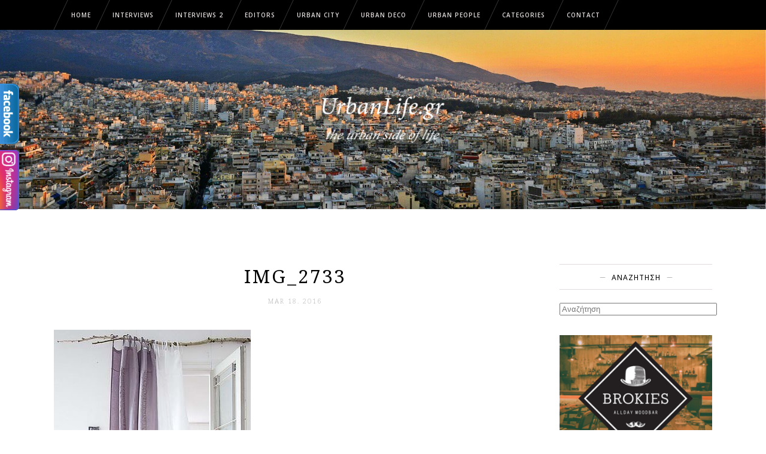

--- FILE ---
content_type: text/html; charset=UTF-8
request_url: https://urbanlife.gr/urban-deco/curtains/attachment/img_2733/
body_size: 14183
content:
<!DOCTYPE html>
<html lang="en-US">
<head>
        	
        <meta charset="UTF-8"/>
        
        <link rel="profile" href="https://gmpg.org/xfn/11"/>
        <link rel="pingback" href="https://urbanlife.gr/xmlrpc.php"/>

                    <link rel="shortcut icon" type="image/x-icon" href="https://urbanlife.gr/wp-content/themes/tomasdaisy2/assets/img/favicon.png">
            <link rel="apple-touch-icon" href="https://urbanlife.gr/wp-content/themes/tomasdaisy2/assets/img/favicon.png" />
        
                <meta name="viewport" content="width=device-width,initial-scale=1,user-scalable=no">
        	
	<meta name='robots' content='index, follow, max-image-preview:large, max-snippet:-1, max-video-preview:-1' />

	<!-- This site is optimized with the Yoast SEO plugin v26.6 - https://yoast.com/wordpress/plugins/seo/ -->
	<title>IMG_2733 | UrbanLife.gr</title>
	<link rel="canonical" href="https://urbanlife.gr/urban-deco/curtains/attachment/img_2733/" />
	<meta property="og:locale" content="en_US" />
	<meta property="og:type" content="article" />
	<meta property="og:title" content="IMG_2733 | UrbanLife.gr" />
	<meta property="og:url" content="https://urbanlife.gr/urban-deco/curtains/attachment/img_2733/" />
	<meta property="og:site_name" content="UrbanLife.gr" />
	<meta property="article:publisher" content="https://www.facebook.com/urbanlife.gr/" />
	<meta property="og:image" content="https://urbanlife.gr/urban-deco/curtains/attachment/img_2733" />
	<meta property="og:image:width" content="329" />
	<meta property="og:image:height" content="482" />
	<meta property="og:image:type" content="image/jpeg" />
	<meta name="twitter:card" content="summary_large_image" />
	<meta name="twitter:site" content="@Urban_lifegr" />
	<script type="application/ld+json" class="yoast-schema-graph">{"@context":"https://schema.org","@graph":[{"@type":"WebPage","@id":"https://urbanlife.gr/urban-deco/curtains/attachment/img_2733/","url":"https://urbanlife.gr/urban-deco/curtains/attachment/img_2733/","name":"IMG_2733 | UrbanLife.gr","isPartOf":{"@id":"https://urbanlife.gr/#website"},"primaryImageOfPage":{"@id":"https://urbanlife.gr/urban-deco/curtains/attachment/img_2733/#primaryimage"},"image":{"@id":"https://urbanlife.gr/urban-deco/curtains/attachment/img_2733/#primaryimage"},"thumbnailUrl":"https://urbanlife.gr/wp-content/uploads/2016/03/IMG_2733.jpg","datePublished":"2016-03-18T10:07:08+00:00","breadcrumb":{"@id":"https://urbanlife.gr/urban-deco/curtains/attachment/img_2733/#breadcrumb"},"inLanguage":"en-US","potentialAction":[{"@type":"ReadAction","target":["https://urbanlife.gr/urban-deco/curtains/attachment/img_2733/"]}]},{"@type":"ImageObject","inLanguage":"en-US","@id":"https://urbanlife.gr/urban-deco/curtains/attachment/img_2733/#primaryimage","url":"https://urbanlife.gr/wp-content/uploads/2016/03/IMG_2733.jpg","contentUrl":"https://urbanlife.gr/wp-content/uploads/2016/03/IMG_2733.jpg","width":329,"height":482},{"@type":"BreadcrumbList","@id":"https://urbanlife.gr/urban-deco/curtains/attachment/img_2733/#breadcrumb","itemListElement":[{"@type":"ListItem","position":1,"name":"Home","item":"https://urbanlife.gr/"},{"@type":"ListItem","position":2,"name":"My wife loves window shopping. As for me ,I&#8217;m more into curtains. -Jarod Kintz","item":"https://urbanlife.gr/urban-deco/curtains/"},{"@type":"ListItem","position":3,"name":"IMG_2733"}]},{"@type":"WebSite","@id":"https://urbanlife.gr/#website","url":"https://urbanlife.gr/","name":"UrbanLife.gr","description":"The urban side of life","publisher":{"@id":"https://urbanlife.gr/#organization"},"potentialAction":[{"@type":"SearchAction","target":{"@type":"EntryPoint","urlTemplate":"https://urbanlife.gr/?s={search_term_string}"},"query-input":{"@type":"PropertyValueSpecification","valueRequired":true,"valueName":"search_term_string"}}],"inLanguage":"en-US"},{"@type":"Organization","@id":"https://urbanlife.gr/#organization","name":"urbanlife.gr","url":"https://urbanlife.gr/","logo":{"@type":"ImageObject","inLanguage":"en-US","@id":"https://urbanlife.gr/#/schema/logo/image/","url":"https://urbanlife.gr/wp-content/uploads/2015/12/urban-life-fb.png","contentUrl":"https://urbanlife.gr/wp-content/uploads/2015/12/urban-life-fb.png","width":484,"height":252,"caption":"urbanlife.gr"},"image":{"@id":"https://urbanlife.gr/#/schema/logo/image/"},"sameAs":["https://www.facebook.com/urbanlife.gr/","https://x.com/Urban_lifegr"]}]}</script>
	<!-- / Yoast SEO plugin. -->


<link rel='dns-prefetch' href='//ws.sharethis.com' />
<link rel='dns-prefetch' href='//fonts.googleapis.com' />
<link rel="alternate" type="application/rss+xml" title="UrbanLife.gr &raquo; Feed" href="https://urbanlife.gr/feed/" />
<link rel="alternate" title="oEmbed (JSON)" type="application/json+oembed" href="https://urbanlife.gr/wp-json/oembed/1.0/embed?url=https%3A%2F%2Furbanlife.gr%2Furban-deco%2Fcurtains%2Fattachment%2Fimg_2733%2F" />
<link rel="alternate" title="oEmbed (XML)" type="text/xml+oembed" href="https://urbanlife.gr/wp-json/oembed/1.0/embed?url=https%3A%2F%2Furbanlife.gr%2Furban-deco%2Fcurtains%2Fattachment%2Fimg_2733%2F&#038;format=xml" />
<style id='wp-img-auto-sizes-contain-inline-css' type='text/css'>
img:is([sizes=auto i],[sizes^="auto," i]){contain-intrinsic-size:3000px 1500px}
/*# sourceURL=wp-img-auto-sizes-contain-inline-css */
</style>
<link rel='stylesheet' id='layerslider-css' href='https://urbanlife.gr/wp-content/plugins/LayerSlider/assets/static/layerslider/css/layerslider.css?ver=6.11.2' type='text/css' media='all' />
<link rel='stylesheet' id='ls-google-fonts-css' href='https://fonts.googleapis.com/css?family=Lato:100,300,regular,700,900%7COpen+Sans:300%7CIndie+Flower:regular%7COswald:300,regular,700&#038;subset=latin%2Clatin-ext' type='text/css' media='all' />
<style id='wp-block-library-inline-css' type='text/css'>
:root{--wp-block-synced-color:#7a00df;--wp-block-synced-color--rgb:122,0,223;--wp-bound-block-color:var(--wp-block-synced-color);--wp-editor-canvas-background:#ddd;--wp-admin-theme-color:#007cba;--wp-admin-theme-color--rgb:0,124,186;--wp-admin-theme-color-darker-10:#006ba1;--wp-admin-theme-color-darker-10--rgb:0,107,160.5;--wp-admin-theme-color-darker-20:#005a87;--wp-admin-theme-color-darker-20--rgb:0,90,135;--wp-admin-border-width-focus:2px}@media (min-resolution:192dpi){:root{--wp-admin-border-width-focus:1.5px}}.wp-element-button{cursor:pointer}:root .has-very-light-gray-background-color{background-color:#eee}:root .has-very-dark-gray-background-color{background-color:#313131}:root .has-very-light-gray-color{color:#eee}:root .has-very-dark-gray-color{color:#313131}:root .has-vivid-green-cyan-to-vivid-cyan-blue-gradient-background{background:linear-gradient(135deg,#00d084,#0693e3)}:root .has-purple-crush-gradient-background{background:linear-gradient(135deg,#34e2e4,#4721fb 50%,#ab1dfe)}:root .has-hazy-dawn-gradient-background{background:linear-gradient(135deg,#faaca8,#dad0ec)}:root .has-subdued-olive-gradient-background{background:linear-gradient(135deg,#fafae1,#67a671)}:root .has-atomic-cream-gradient-background{background:linear-gradient(135deg,#fdd79a,#004a59)}:root .has-nightshade-gradient-background{background:linear-gradient(135deg,#330968,#31cdcf)}:root .has-midnight-gradient-background{background:linear-gradient(135deg,#020381,#2874fc)}:root{--wp--preset--font-size--normal:16px;--wp--preset--font-size--huge:42px}.has-regular-font-size{font-size:1em}.has-larger-font-size{font-size:2.625em}.has-normal-font-size{font-size:var(--wp--preset--font-size--normal)}.has-huge-font-size{font-size:var(--wp--preset--font-size--huge)}.has-text-align-center{text-align:center}.has-text-align-left{text-align:left}.has-text-align-right{text-align:right}.has-fit-text{white-space:nowrap!important}#end-resizable-editor-section{display:none}.aligncenter{clear:both}.items-justified-left{justify-content:flex-start}.items-justified-center{justify-content:center}.items-justified-right{justify-content:flex-end}.items-justified-space-between{justify-content:space-between}.screen-reader-text{border:0;clip-path:inset(50%);height:1px;margin:-1px;overflow:hidden;padding:0;position:absolute;width:1px;word-wrap:normal!important}.screen-reader-text:focus{background-color:#ddd;clip-path:none;color:#444;display:block;font-size:1em;height:auto;left:5px;line-height:normal;padding:15px 23px 14px;text-decoration:none;top:5px;width:auto;z-index:100000}html :where(.has-border-color){border-style:solid}html :where([style*=border-top-color]){border-top-style:solid}html :where([style*=border-right-color]){border-right-style:solid}html :where([style*=border-bottom-color]){border-bottom-style:solid}html :where([style*=border-left-color]){border-left-style:solid}html :where([style*=border-width]){border-style:solid}html :where([style*=border-top-width]){border-top-style:solid}html :where([style*=border-right-width]){border-right-style:solid}html :where([style*=border-bottom-width]){border-bottom-style:solid}html :where([style*=border-left-width]){border-left-style:solid}html :where(img[class*=wp-image-]){height:auto;max-width:100%}:where(figure){margin:0 0 1em}html :where(.is-position-sticky){--wp-admin--admin-bar--position-offset:var(--wp-admin--admin-bar--height,0px)}@media screen and (max-width:600px){html :where(.is-position-sticky){--wp-admin--admin-bar--position-offset:0px}}

/*# sourceURL=wp-block-library-inline-css */
</style><style id='global-styles-inline-css' type='text/css'>
:root{--wp--preset--aspect-ratio--square: 1;--wp--preset--aspect-ratio--4-3: 4/3;--wp--preset--aspect-ratio--3-4: 3/4;--wp--preset--aspect-ratio--3-2: 3/2;--wp--preset--aspect-ratio--2-3: 2/3;--wp--preset--aspect-ratio--16-9: 16/9;--wp--preset--aspect-ratio--9-16: 9/16;--wp--preset--color--black: #000000;--wp--preset--color--cyan-bluish-gray: #abb8c3;--wp--preset--color--white: #ffffff;--wp--preset--color--pale-pink: #f78da7;--wp--preset--color--vivid-red: #cf2e2e;--wp--preset--color--luminous-vivid-orange: #ff6900;--wp--preset--color--luminous-vivid-amber: #fcb900;--wp--preset--color--light-green-cyan: #7bdcb5;--wp--preset--color--vivid-green-cyan: #00d084;--wp--preset--color--pale-cyan-blue: #8ed1fc;--wp--preset--color--vivid-cyan-blue: #0693e3;--wp--preset--color--vivid-purple: #9b51e0;--wp--preset--gradient--vivid-cyan-blue-to-vivid-purple: linear-gradient(135deg,rgb(6,147,227) 0%,rgb(155,81,224) 100%);--wp--preset--gradient--light-green-cyan-to-vivid-green-cyan: linear-gradient(135deg,rgb(122,220,180) 0%,rgb(0,208,130) 100%);--wp--preset--gradient--luminous-vivid-amber-to-luminous-vivid-orange: linear-gradient(135deg,rgb(252,185,0) 0%,rgb(255,105,0) 100%);--wp--preset--gradient--luminous-vivid-orange-to-vivid-red: linear-gradient(135deg,rgb(255,105,0) 0%,rgb(207,46,46) 100%);--wp--preset--gradient--very-light-gray-to-cyan-bluish-gray: linear-gradient(135deg,rgb(238,238,238) 0%,rgb(169,184,195) 100%);--wp--preset--gradient--cool-to-warm-spectrum: linear-gradient(135deg,rgb(74,234,220) 0%,rgb(151,120,209) 20%,rgb(207,42,186) 40%,rgb(238,44,130) 60%,rgb(251,105,98) 80%,rgb(254,248,76) 100%);--wp--preset--gradient--blush-light-purple: linear-gradient(135deg,rgb(255,206,236) 0%,rgb(152,150,240) 100%);--wp--preset--gradient--blush-bordeaux: linear-gradient(135deg,rgb(254,205,165) 0%,rgb(254,45,45) 50%,rgb(107,0,62) 100%);--wp--preset--gradient--luminous-dusk: linear-gradient(135deg,rgb(255,203,112) 0%,rgb(199,81,192) 50%,rgb(65,88,208) 100%);--wp--preset--gradient--pale-ocean: linear-gradient(135deg,rgb(255,245,203) 0%,rgb(182,227,212) 50%,rgb(51,167,181) 100%);--wp--preset--gradient--electric-grass: linear-gradient(135deg,rgb(202,248,128) 0%,rgb(113,206,126) 100%);--wp--preset--gradient--midnight: linear-gradient(135deg,rgb(2,3,129) 0%,rgb(40,116,252) 100%);--wp--preset--font-size--small: 13px;--wp--preset--font-size--medium: 20px;--wp--preset--font-size--large: 36px;--wp--preset--font-size--x-large: 42px;--wp--preset--spacing--20: 0.44rem;--wp--preset--spacing--30: 0.67rem;--wp--preset--spacing--40: 1rem;--wp--preset--spacing--50: 1.5rem;--wp--preset--spacing--60: 2.25rem;--wp--preset--spacing--70: 3.38rem;--wp--preset--spacing--80: 5.06rem;--wp--preset--shadow--natural: 6px 6px 9px rgba(0, 0, 0, 0.2);--wp--preset--shadow--deep: 12px 12px 50px rgba(0, 0, 0, 0.4);--wp--preset--shadow--sharp: 6px 6px 0px rgba(0, 0, 0, 0.2);--wp--preset--shadow--outlined: 6px 6px 0px -3px rgb(255, 255, 255), 6px 6px rgb(0, 0, 0);--wp--preset--shadow--crisp: 6px 6px 0px rgb(0, 0, 0);}:where(.is-layout-flex){gap: 0.5em;}:where(.is-layout-grid){gap: 0.5em;}body .is-layout-flex{display: flex;}.is-layout-flex{flex-wrap: wrap;align-items: center;}.is-layout-flex > :is(*, div){margin: 0;}body .is-layout-grid{display: grid;}.is-layout-grid > :is(*, div){margin: 0;}:where(.wp-block-columns.is-layout-flex){gap: 2em;}:where(.wp-block-columns.is-layout-grid){gap: 2em;}:where(.wp-block-post-template.is-layout-flex){gap: 1.25em;}:where(.wp-block-post-template.is-layout-grid){gap: 1.25em;}.has-black-color{color: var(--wp--preset--color--black) !important;}.has-cyan-bluish-gray-color{color: var(--wp--preset--color--cyan-bluish-gray) !important;}.has-white-color{color: var(--wp--preset--color--white) !important;}.has-pale-pink-color{color: var(--wp--preset--color--pale-pink) !important;}.has-vivid-red-color{color: var(--wp--preset--color--vivid-red) !important;}.has-luminous-vivid-orange-color{color: var(--wp--preset--color--luminous-vivid-orange) !important;}.has-luminous-vivid-amber-color{color: var(--wp--preset--color--luminous-vivid-amber) !important;}.has-light-green-cyan-color{color: var(--wp--preset--color--light-green-cyan) !important;}.has-vivid-green-cyan-color{color: var(--wp--preset--color--vivid-green-cyan) !important;}.has-pale-cyan-blue-color{color: var(--wp--preset--color--pale-cyan-blue) !important;}.has-vivid-cyan-blue-color{color: var(--wp--preset--color--vivid-cyan-blue) !important;}.has-vivid-purple-color{color: var(--wp--preset--color--vivid-purple) !important;}.has-black-background-color{background-color: var(--wp--preset--color--black) !important;}.has-cyan-bluish-gray-background-color{background-color: var(--wp--preset--color--cyan-bluish-gray) !important;}.has-white-background-color{background-color: var(--wp--preset--color--white) !important;}.has-pale-pink-background-color{background-color: var(--wp--preset--color--pale-pink) !important;}.has-vivid-red-background-color{background-color: var(--wp--preset--color--vivid-red) !important;}.has-luminous-vivid-orange-background-color{background-color: var(--wp--preset--color--luminous-vivid-orange) !important;}.has-luminous-vivid-amber-background-color{background-color: var(--wp--preset--color--luminous-vivid-amber) !important;}.has-light-green-cyan-background-color{background-color: var(--wp--preset--color--light-green-cyan) !important;}.has-vivid-green-cyan-background-color{background-color: var(--wp--preset--color--vivid-green-cyan) !important;}.has-pale-cyan-blue-background-color{background-color: var(--wp--preset--color--pale-cyan-blue) !important;}.has-vivid-cyan-blue-background-color{background-color: var(--wp--preset--color--vivid-cyan-blue) !important;}.has-vivid-purple-background-color{background-color: var(--wp--preset--color--vivid-purple) !important;}.has-black-border-color{border-color: var(--wp--preset--color--black) !important;}.has-cyan-bluish-gray-border-color{border-color: var(--wp--preset--color--cyan-bluish-gray) !important;}.has-white-border-color{border-color: var(--wp--preset--color--white) !important;}.has-pale-pink-border-color{border-color: var(--wp--preset--color--pale-pink) !important;}.has-vivid-red-border-color{border-color: var(--wp--preset--color--vivid-red) !important;}.has-luminous-vivid-orange-border-color{border-color: var(--wp--preset--color--luminous-vivid-orange) !important;}.has-luminous-vivid-amber-border-color{border-color: var(--wp--preset--color--luminous-vivid-amber) !important;}.has-light-green-cyan-border-color{border-color: var(--wp--preset--color--light-green-cyan) !important;}.has-vivid-green-cyan-border-color{border-color: var(--wp--preset--color--vivid-green-cyan) !important;}.has-pale-cyan-blue-border-color{border-color: var(--wp--preset--color--pale-cyan-blue) !important;}.has-vivid-cyan-blue-border-color{border-color: var(--wp--preset--color--vivid-cyan-blue) !important;}.has-vivid-purple-border-color{border-color: var(--wp--preset--color--vivid-purple) !important;}.has-vivid-cyan-blue-to-vivid-purple-gradient-background{background: var(--wp--preset--gradient--vivid-cyan-blue-to-vivid-purple) !important;}.has-light-green-cyan-to-vivid-green-cyan-gradient-background{background: var(--wp--preset--gradient--light-green-cyan-to-vivid-green-cyan) !important;}.has-luminous-vivid-amber-to-luminous-vivid-orange-gradient-background{background: var(--wp--preset--gradient--luminous-vivid-amber-to-luminous-vivid-orange) !important;}.has-luminous-vivid-orange-to-vivid-red-gradient-background{background: var(--wp--preset--gradient--luminous-vivid-orange-to-vivid-red) !important;}.has-very-light-gray-to-cyan-bluish-gray-gradient-background{background: var(--wp--preset--gradient--very-light-gray-to-cyan-bluish-gray) !important;}.has-cool-to-warm-spectrum-gradient-background{background: var(--wp--preset--gradient--cool-to-warm-spectrum) !important;}.has-blush-light-purple-gradient-background{background: var(--wp--preset--gradient--blush-light-purple) !important;}.has-blush-bordeaux-gradient-background{background: var(--wp--preset--gradient--blush-bordeaux) !important;}.has-luminous-dusk-gradient-background{background: var(--wp--preset--gradient--luminous-dusk) !important;}.has-pale-ocean-gradient-background{background: var(--wp--preset--gradient--pale-ocean) !important;}.has-electric-grass-gradient-background{background: var(--wp--preset--gradient--electric-grass) !important;}.has-midnight-gradient-background{background: var(--wp--preset--gradient--midnight) !important;}.has-small-font-size{font-size: var(--wp--preset--font-size--small) !important;}.has-medium-font-size{font-size: var(--wp--preset--font-size--medium) !important;}.has-large-font-size{font-size: var(--wp--preset--font-size--large) !important;}.has-x-large-font-size{font-size: var(--wp--preset--font-size--x-large) !important;}
/*# sourceURL=global-styles-inline-css */
</style>

<style id='classic-theme-styles-inline-css' type='text/css'>
/*! This file is auto-generated */
.wp-block-button__link{color:#fff;background-color:#32373c;border-radius:9999px;box-shadow:none;text-decoration:none;padding:calc(.667em + 2px) calc(1.333em + 2px);font-size:1.125em}.wp-block-file__button{background:#32373c;color:#fff;text-decoration:none}
/*# sourceURL=/wp-includes/css/classic-themes.min.css */
</style>
<link rel='stylesheet' id='contact-form-7-css' href='https://urbanlife.gr/wp-content/plugins/contact-form-7/includes/css/styles.css?ver=5.9.6' type='text/css' media='all' />
<link rel='stylesheet' id='ppress-frontend-css' href='https://urbanlife.gr/wp-content/plugins/wp-user-avatar/assets/css/frontend.min.css?ver=4.15.10' type='text/css' media='all' />
<link rel='stylesheet' id='ppress-flatpickr-css' href='https://urbanlife.gr/wp-content/plugins/wp-user-avatar/assets/flatpickr/flatpickr.min.css?ver=4.15.10' type='text/css' media='all' />
<link rel='stylesheet' id='ppress-select2-css' href='https://urbanlife.gr/wp-content/plugins/wp-user-avatar/assets/select2/select2.min.css?ver=6.9' type='text/css' media='all' />
<link rel='stylesheet' id='eltd_tomasdaisy_default_style-css' href='https://urbanlife.gr/wp-content/themes/tomasdaisy-before-update/style.css?ver=6.9' type='text/css' media='all' />
<link rel='stylesheet' id='eltd_tomasdaisy_modules_plugins-css' href='https://urbanlife.gr/wp-content/themes/tomasdaisy-before-update/assets/css/plugins.min.css?ver=6.9' type='text/css' media='all' />
<link rel='stylesheet' id='eltdf_font_awesome-css' href='https://urbanlife.gr/wp-content/themes/tomasdaisy-before-update/assets/css/font-awesome/css/font-awesome.min.css?ver=6.9' type='text/css' media='all' />
<link rel='stylesheet' id='eltdf_font_elegant-css' href='https://urbanlife.gr/wp-content/themes/tomasdaisy-before-update/assets/css/elegant-icons/style.min.css?ver=6.9' type='text/css' media='all' />
<link rel='stylesheet' id='eltdf_ion_icons-css' href='https://urbanlife.gr/wp-content/themes/tomasdaisy-before-update/assets/css/ion-icons/css/ionicons.min.css?ver=6.9' type='text/css' media='all' />
<link rel='stylesheet' id='eltdf_linea_icons-css' href='https://urbanlife.gr/wp-content/themes/tomasdaisy-before-update/assets/css/linea-icons/style.css?ver=6.9' type='text/css' media='all' />
<link rel='stylesheet' id='eltdf_simple_line_icons-css' href='https://urbanlife.gr/wp-content/themes/tomasdaisy-before-update/assets/css/simple-line-icons/simple-line-icons.css?ver=6.9' type='text/css' media='all' />
<link rel='stylesheet' id='eltdf_dripicons-css' href='https://urbanlife.gr/wp-content/themes/tomasdaisy-before-update/assets/css/dripicons/dripicons.css?ver=6.9' type='text/css' media='all' />
<link rel='stylesheet' id='mediaelement-css' href='https://urbanlife.gr/wp-includes/js/mediaelement/mediaelementplayer-legacy.min.css?ver=4.2.17' type='text/css' media='all' />
<link rel='stylesheet' id='wp-mediaelement-css' href='https://urbanlife.gr/wp-includes/js/mediaelement/wp-mediaelement.min.css?ver=6.9' type='text/css' media='all' />
<link rel='stylesheet' id='eltd_tomasdaisy_tomas-css' href='https://urbanlife.gr/wp-content/themes/tomasdaisy-before-update/assets/css/tomas.min.css?ver=6.9' type='text/css' media='all' />
<link rel='stylesheet' id='eltd_tomasdaisy_style_dynamic-css' href='https://urbanlife.gr/wp-content/themes/tomasdaisy-before-update/assets/css/style_dynamic.php?ver=6.9' type='text/css' media='all' />
<link rel='stylesheet' id='eltd_tomasdaisy_tomas_responsive-css' href='https://urbanlife.gr/wp-content/themes/tomasdaisy-before-update/assets/css/tomas-responsive.min.css?ver=6.9' type='text/css' media='all' />
<link rel='stylesheet' id='eltd_tomasdaisy_style_dynamic_responsive-css' href='https://urbanlife.gr/wp-content/themes/tomasdaisy-before-update/assets/css/style_dynamic_responsive.php?ver=6.9' type='text/css' media='all' />
<link rel='stylesheet' id='js_composer_front-css' href='https://urbanlife.gr/wp-content/plugins/js_composer/assets/css/js_composer.min.css?ver=7.7.2' type='text/css' media='all' />
<link rel='stylesheet' id='eltd_tomasdaisy_google_fonts-css' href='https://fonts.googleapis.com/css?family=Open+Sans%3A100%2C100italic%2C200%2C200italic%2C300%2C300italic%2C400%2C400italic%2C500%2C500italic%2C600%2C600italic%2C700%2C700italic%2C800%2C800italic%2C900%2C900italic%7CNoto+Serif%3A100%2C100italic%2C200%2C200italic%2C300%2C300italic%2C400%2C400italic%2C500%2C500italic%2C600%2C600italic%2C700%2C700italic%2C800%2C800italic%2C900%2C900italic%7CNoto+Sans%3A100%2C100italic%2C200%2C200italic%2C300%2C300italic%2C400%2C400italic%2C500%2C500italic%2C600%2C600italic%2C700%2C700italic%2C800%2C800italic%2C900%2C900italic%7CMr+De+Haviland%3A100%2C100italic%2C200%2C200italic%2C300%2C300italic%2C400%2C400italic%2C500%2C500italic%2C600%2C600italic%2C700%2C700italic%2C800%2C800italic%2C900%2C900italic&#038;subset=latin%2Clatin-ext&#038;ver=1.0.0' type='text/css' media='all' />
<link rel='stylesheet' id='wp-add-custom-css-css' href='https://urbanlife.gr?display_custom_css=css&#038;ver=6.9' type='text/css' media='all' />
<script type="text/javascript" src="https://urbanlife.gr/wp-includes/js/jquery/jquery.min.js?ver=3.7.1" id="jquery-core-js"></script>
<script type="text/javascript" src="https://urbanlife.gr/wp-includes/js/jquery/jquery-migrate.min.js?ver=3.4.1" id="jquery-migrate-js"></script>
<script type="text/javascript" id="layerslider-utils-js-extra">
/* <![CDATA[ */
var LS_Meta = {"v":"6.11.2","fixGSAP":"1"};
//# sourceURL=layerslider-utils-js-extra
/* ]]> */
</script>
<script type="text/javascript" src="https://urbanlife.gr/wp-content/plugins/LayerSlider/assets/static/layerslider/js/layerslider.utils.js?ver=6.11.2" id="layerslider-utils-js"></script>
<script type="text/javascript" src="https://urbanlife.gr/wp-content/plugins/LayerSlider/assets/static/layerslider/js/layerslider.kreaturamedia.jquery.js?ver=6.11.2" id="layerslider-js"></script>
<script type="text/javascript" src="https://urbanlife.gr/wp-content/plugins/LayerSlider/assets/static/layerslider/js/layerslider.transitions.js?ver=6.11.2" id="layerslider-transitions-js"></script>
<script type="text/javascript" id="jquery-remove-uppercase-accents-js-extra">
/* <![CDATA[ */
var rua = {"accents":[{"original":"\u0386\u0399","convert":"\u0391\u03aa"},{"original":"\u0386\u03a5","convert":"\u0391\u03ab"},{"original":"\u0388\u0399","convert":"\u0395\u03aa"},{"original":"\u038c\u0399","convert":"\u039f\u03aa"},{"original":"\u0388\u03a5","convert":"\u0395\u03ab"},{"original":"\u038c\u03a5","convert":"\u039f\u03ab"},{"original":"\u03ac\u03b9","convert":"\u03b1\u03ca"},{"original":"\u03ad\u03b9","convert":"\u03b5\u03ca"},{"original":"\u0386\u03c5","convert":"\u03b1\u03cb"},{"original":"\u03ac\u03c5","convert":"\u03b1\u03cb"},{"original":"\u03cc\u03b9","convert":"\u03bf\u03ca"},{"original":"\u0388\u03c5","convert":"\u03b5\u03cb"},{"original":"\u03ad\u03c5","convert":"\u03b5\u03cb"},{"original":"\u03cc\u03c5","convert":"\u03bf\u03cb"},{"original":"\u038c\u03c5","convert":"\u03bf\u03cb"},{"original":"\u0386","convert":"\u0391"},{"original":"\u03ac","convert":"\u03b1"},{"original":"\u0388","convert":"\u0395"},{"original":"\u03ad","convert":"\u03b5"},{"original":"\u0389","convert":"\u0397"},{"original":"\u03ae","convert":"\u03b7"},{"original":"\u038a","convert":"\u0399"},{"original":"\u03aa","convert":"\u0399"},{"original":"\u03af","convert":"\u03b9"},{"original":"\u0390","convert":"\u03ca"},{"original":"\u038c","convert":"\u039f"},{"original":"\u03cc","convert":"\u03bf"},{"original":"\u038e","convert":"\u03a5"},{"original":"\u03cd","convert":"\u03c5"},{"original":"\u03b0","convert":"\u03cb"},{"original":"\u038f","convert":"\u03a9"},{"original":"\u03ce","convert":"\u03c9"}],"selectors":"","selAction":""};
//# sourceURL=jquery-remove-uppercase-accents-js-extra
/* ]]> */
</script>
<script type="text/javascript" src="https://urbanlife.gr/wp-content/plugins/remove-uppercase-accents/js/jquery.remove-uppercase-accents.js?ver=6.9" id="jquery-remove-uppercase-accents-js"></script>
<script id='st_insights_js' type="text/javascript" src="https://ws.sharethis.com/button/st_insights.js?publisher=4d48b7c5-0ae3-43d4-bfbe-3ff8c17a8ae6&amp;product=simpleshare&amp;ver=8.5.0" id="ssba-sharethis-js"></script>
<script type="text/javascript" src="https://urbanlife.gr/wp-content/plugins/wp-user-avatar/assets/flatpickr/flatpickr.min.js?ver=4.15.10" id="ppress-flatpickr-js"></script>
<script type="text/javascript" src="https://urbanlife.gr/wp-content/plugins/wp-user-avatar/assets/select2/select2.min.js?ver=4.15.10" id="ppress-select2-js"></script>
<script></script><meta name="generator" content="Powered by LayerSlider 6.11.2 - Multi-Purpose, Responsive, Parallax, Mobile-Friendly Slider Plugin for WordPress." />
<!-- LayerSlider updates and docs at: https://layerslider.kreaturamedia.com -->
<link rel="https://api.w.org/" href="https://urbanlife.gr/wp-json/" /><link rel="alternate" title="JSON" type="application/json" href="https://urbanlife.gr/wp-json/wp/v2/media/1709" /><link rel="EditURI" type="application/rsd+xml" title="RSD" href="https://urbanlife.gr/xmlrpc.php?rsd" />
<meta name="generator" content="WordPress 6.9" />
<link rel='shortlink' href='https://urbanlife.gr/?p=1709' />
	<link rel="preconnect" href="https://fonts.googleapis.com">
	<link rel="preconnect" href="https://fonts.gstatic.com">
	
<!--BEGIN: TRACKING CODE MANAGER (v2.2.0) BY INTELLYWP.COM IN HEAD//-->
<script>
  (function(i,s,o,g,r,a,m){i['GoogleAnalyticsObject']=r;i[r]=i[r]||function(){
  (i[r].q=i[r].q||[]).push(arguments)},i[r].l=1*new Date();a=s.createElement(o),
  m=s.getElementsByTagName(o)[0];a.async=1;a.src=g;m.parentNode.insertBefore(a,m)
  })(window,document,'script','//www.google-analytics.com/analytics.js','ga');

  ga('create', 'UA-71756737-1', 'auto');
  ga('send', 'pageview');

</script>
<!--END: https://wordpress.org/plugins/tracking-code-manager IN HEAD//--><script type="text/javascript">
  var tab1_pos=0;
  var wpfb1_tab_width;
    var tab2_pos=0;
  var wpfb2_tab_width;
  jQuery(window).load(function(){
  var tab_width=32;
  wpfb1_tab_width=32;
  if (jQuery("#wp-flybox_tab1").length > 0 && tab1_pos==0) 
    {
    var i_width=jQuery("#wp-flybox_tab1").width()-tab_width;
    i_width='-'+i_width+'px';
    document.getElementById('wp-flybox_tab1').style.left=i_width;
    }
    var tab_width=32;
  wpfb2_tab_width=32;
  if (jQuery("#wp-flybox_tab2").length > 0 && tab2_pos==0) 
    {
    var i_width=jQuery("#wp-flybox_tab2").width()-tab_width;
    i_width='-'+i_width+'px';
    document.getElementById('wp-flybox_tab2').style.left=i_width;
    }
  });

jQuery(document).ready(function(){
var doc_height=jQuery(document).height()
var scrollTooMuch=parseInt('');
if (scrollTooMuch===NaN || scrollTooMuch==''){scrollTooMuch=0;}
jQuery('#wpflybox_container').height(doc_height-scrollTooMuch);
  var tab_width=32;
  if (jQuery("#wp-flybox_tab1").length > 0) 
    {
    var i_width=jQuery("#wp-flybox_tab1").width()-tab_width;
    i_width='-'+i_width+'px';
    document.getElementById('wp-flybox_tab1').style.left=i_width;
    }
    var tab_width=32;
  if (jQuery("#wp-flybox_tab2").length > 0) 
    {
    var i_width=jQuery("#wp-flybox_tab2").width()-tab_width;
    i_width='-'+i_width+'px';
    document.getElementById('wp-flybox_tab2').style.left=i_width;
    }
    jQuery("#wp-flybox_tab1 div.wp_but").click(function(){
    
    if(tab1_pos==0)
      {
      jQuery("#wp-flybox_tab1").animate({left:'0px'});
                var tab_width=32;
          var wpfb1_tab_width=32;
          var j_width=jQuery("#wp-flybox_tab2").width()-tab_width;
          j_width='-'+j_width;
          jQuery("#wp-flybox_tab2").animate({left:j_width});
                  tab1_pos=0;
                tab2_pos=0;
              tab1_pos=1;
            } else {  
      var tab_width=32;   
      var i_width=jQuery("#wp-flybox_tab1").width()-tab_width;
      i_width='-'+i_width;
      jQuery("#wp-flybox_tab1").animate({left:i_width});
             
      tab1_pos=0;
      }
  });
    jQuery("#wp-flybox_tab2 div.wp_but").click(function(){
    
    if(tab2_pos==0)
      {
      jQuery("#wp-flybox_tab2").animate({left:'0px'});
                var tab_width=32;
          var wpfb2_tab_width=32;
          var j_width=jQuery("#wp-flybox_tab1").width()-tab_width;
          j_width='-'+j_width;
          jQuery("#wp-flybox_tab1").animate({left:j_width});
                  tab1_pos=0;
                tab2_pos=0;
              tab2_pos=1;
            } else {  
      var tab_width=32;   
      var i_width=jQuery("#wp-flybox_tab2").width()-tab_width;
      i_width='-'+i_width;
      jQuery("#wp-flybox_tab2").animate({left:i_width});
             
      tab2_pos=0;
      }
  });
  
});
//get cookie and set cookie
//write cookie
var d = new Date();
    d.setTime(d.getTime() + (30*24*60*60*1000));
    var expires = d.toUTCString();
document.cookie = 'wp-flybox-seen=1; expires='+expires+'; path=/';
 
//auto out
jQuery(window).load(function(){
  
});

//resize
var resizeTimer;
jQuery(window).on('resize', function(e) {

  clearTimeout(resizeTimer);
  resizeTimer = setTimeout(function() {
          var tab_width=32;
      if (jQuery("#wp-flybox_tab1").length > 0) 
        {
        var i_width=jQuery("#wp-flybox_tab1").width()-tab_width;
        i_width='-'+i_width+'px';
        document.getElementById('wp-flybox_tab1').style.left=i_width;    
        }
            var tab_width=32;
      if (jQuery("#wp-flybox_tab2").length > 0) 
        {
        var i_width=jQuery("#wp-flybox_tab2").width()-tab_width;
        i_width='-'+i_width+'px';
        document.getElementById('wp-flybox_tab2').style.left=i_width;    
        }
                  
  }, 350);

});

//resize
/*
var resizeId;
jQuery(window).resize(function() {
    clearTimeout(resizeId);
    resizeId = setTimeout(doneResizing, 500);
});
 
 
function doneResizing(){
    var scrollTooMuch=parseInt('');
    if (scrollTooMuch===NaN){scrollTooMuch=0;}
    jQuery('#wpflybox_container').height(0);
    document.getElementById("wpflybox_container").style.height ='0px';
    var doc_height=jQuery(document).height()
    jQuery('#wpflybox_container').height(doc_height-scrollTooMuch); 
}
*/
</script>
<meta name="generator" content="Powered by WPBakery Page Builder - drag and drop page builder for WordPress."/>
		<style type="text/css" id="wp-custom-css">
			@media only screen and (max-width: 450px) {

.eltdf-blog-slider-outer {
    margin-bottom: 20px!important;
}

.eltdf-blog-slider .slick-track {
    padding: 0px 0!important;
}
}		</style>
			<style id="egf-frontend-styles" type="text/css">
		p {} h1 {} h2 {} h3 {} h4 {} h5 {} h6 {} 	</style>
	<style type="text/css" id="eltdf-custom-css">.eltdf-main-menu>ul>li>a span.item_inner {
    padding: 0 18px!important;
}

.eltdf-main-menu ul li a {
    font-size: 10px!important;
 General
 Logo
 Header
 Search
 Footer
 Elements
 Blog
 Contact Form 7
 Page
 Sidebar
 Content Bottom
 Social
 404 Error Page
 Maintenance Mode
 Reset
Import
General
Theme Skin
Choose Theme Skin
Choose Tomas or Daisy theme style

Design Style
Font Family
Choose a default Google font for your site

Additional Google Fonts
YesNo
First Main Color
Choose the most dominant theme color. Default color is #ff1d4d
Page Background Color
Choose the background color for page content. Default color is #ffffff
Text Selection Color
Choose the color users see when selecting text
Boxed Layout
YesNo
Initial Width of Content
Choose the initial width of content which is in grid (Applies to pages set to "Default Template" and rows set to "In Grid"

Preload Pattern Image
Choose preload pattern image to be displayed until images are loaded
Upload
Element Appearance
For animated elements, set distance (related to browser bottom) to start the animation

px
Favicon
Choose a favicon image to be displayed

Upload Remove
Settings
Smooth Scroll
Enabling this option will perform a smooth scrolling effect on every page (except on Mac and touch devices)
YesNo
Elements Animation on Mobile/Touch Devices
Enabling this option will allow elements (shortcodes) to animate on mobile / touch devices
YesNo
Show "Back To Top Button"
Enabling this option will display a Back to Top button on every page
YesNo
Responsiveness
Enabling this option will make all pages responsive
YesNo
Custom Code
Custom CSS
Enter your custom CSS here

}

.eltdf-post-header .eltdf-post-title {
font-family: "Noto Serif",serif!important;
    text-transform: none!important;
}</style><noscript><style> .wpb_animate_when_almost_visible { opacity: 1; }</style></noscript><link rel='stylesheet' id='search-live-css' href='https://urbanlife.gr/wp-content/plugins/search-live/css/search-live.css?ver=1.15.0' type='text/css' media='all' />
</head>

<body class="attachment wp-singular attachment-template-default single single-attachment postid-1709 attachmentid-1709 attachment-jpeg wp-theme-tomasdaisy-before-update tomas&amp;daisy-core-1.0.2 tomas&amp;daisy - old-ver-1.4.1  eltdf-blog-installed eltdf-header-type2 eltdf-sticky-header-on-scroll-down-up eltdf-default-mobile-header eltdf-sticky-up-mobile-header eltdf-menu-item-first-level-bg-color eltdf- eltdf-search-covers-header wpb-js-composer js-comp-ver-7.7.2 vc_responsive">

<div class="eltdf-wrapper">
    <div class="eltdf-wrapper-inner">
        <form action="https://urbanlife.gr/" class="eltdf-search-cover" method="get">
		<div class="eltdf-container">
		<div class="eltdf-container-inner clearfix">
						<div class="eltdf-form-holder-outer">
				<div class="eltdf-form-holder">
					<div class="eltdf-form-holder-inner">
						<input type="text" placeholder="Search" name="s" class="eltd_search_field" autocomplete="off" />
						<div class="eltdf-search-close">
							<a href="#">
								<i class="eltdf-icon-font-awesome fa fa-times " ></i>							</a>
						</div>
					</div>
				</div>
			</div>
					</div>
	</div>
	</form>
<header class="eltdf-page-header">
        <div class="eltdf-menu-area">
                <div class="eltdf-grid">
                                <div class="eltdf-vertical-align-containers">
                <div class="eltdf-position-center">
                                            <div class="eltdf-mobile-menu-opener">
                            <a href="javascript:void(0)">
                                <span class="eltdf-mobile-opener-icon-holder">
                                    <i class="eltdf-icon-font-awesome fa fa-bars " ></i>                                </span>
                            </a>
                        </div>
                                        <div class="eltdf-position-center-inner">
                        
<nav class="eltdf-main-menu eltdf-drop-down eltdf-default-nav">
    <ul id="menu-menu-1" class="clearfix"><li id="nav-menu-item-7" class="menu-item menu-item-type-custom menu-item-object-custom menu-item-home  narrow"><a href="https://urbanlife.gr/" class=""><span class="item_outer"><span class="item_inner"><span class="menu_icon_wrapper"><i class="menu_icon null fa"></i></span><span class="item_text">Home</span></span><span class="plus"></span></span></a></li>
<li id="nav-menu-item-11885" class="menu-item menu-item-type-taxonomy menu-item-object-category  narrow"><a href="https://urbanlife.gr/category/interviews-1/" class=""><span class="item_outer"><span class="item_inner"><span class="menu_icon_wrapper"><i class="menu_icon blank fa"></i></span><span class="item_text">Interviews</span></span><span class="plus"></span></span></a></li>
<li id="nav-menu-item-11886" class="menu-item menu-item-type-taxonomy menu-item-object-category  narrow"><a href="https://urbanlife.gr/category/interviews-2/" class=""><span class="item_outer"><span class="item_inner"><span class="menu_icon_wrapper"><i class="menu_icon blank fa"></i></span><span class="item_text">Interviews 2</span></span><span class="plus"></span></span></a></li>
<li id="nav-menu-item-11" class="menu-item menu-item-type-taxonomy menu-item-object-category  narrow"><a href="https://urbanlife.gr/category/editors/" class=""><span class="item_outer"><span class="item_inner"><span class="menu_icon_wrapper"><i class="menu_icon null fa"></i></span><span class="item_text">Editors</span></span><span class="plus"></span></span></a></li>
<li id="nav-menu-item-16" class="menu-item menu-item-type-taxonomy menu-item-object-category  narrow"><a href="https://urbanlife.gr/category/urban-city/" class=""><span class="item_outer"><span class="item_inner"><span class="menu_icon_wrapper"><i class="menu_icon null fa"></i></span><span class="item_text">Urban City</span></span><span class="plus"></span></span></a></li>
<li id="nav-menu-item-17" class="menu-item menu-item-type-taxonomy menu-item-object-category  narrow"><a href="https://urbanlife.gr/category/urban-deco/" class=""><span class="item_outer"><span class="item_inner"><span class="menu_icon_wrapper"><i class="menu_icon null fa"></i></span><span class="item_text">Urban Deco</span></span><span class="plus"></span></span></a></li>
<li id="nav-menu-item-1193" class="menu-item menu-item-type-taxonomy menu-item-object-category  narrow"><a href="https://urbanlife.gr/category/urban-people/" class=""><span class="item_outer"><span class="item_inner"><span class="menu_icon_wrapper"><i class="menu_icon null fa"></i></span><span class="item_text">Urban People</span></span><span class="plus"></span></span></a></li>
<li id="nav-menu-item-2252" class="menu-item menu-item-type-custom menu-item-object-custom menu-item-has-children  has_sub narrow"><a href="#" class=""><span class="item_outer"><span class="item_inner"><span class="menu_icon_wrapper"><i class="menu_icon null fa"></i></span><span class="item_text">Categories</span></span><span class="plus"></span></span></a>
<div class="second"><div class="inner"><ul>
	<li id="nav-menu-item-2232" class="menu-item menu-item-type-taxonomy menu-item-object-category "><a href="https://urbanlife.gr/category/drink-eat/" class=""><span class="item_outer"><span class="item_inner"><span class="menu_icon_wrapper"><i class="menu_icon null fa"></i></span><span class="item_text">Drink / Eat</span></span><span class="plus"></span></span></a></li>
	<li id="nav-menu-item-2233" class="menu-item menu-item-type-taxonomy menu-item-object-category "><a href="https://urbanlife.gr/category/news/" class=""><span class="item_outer"><span class="item_inner"><span class="menu_icon_wrapper"><i class="menu_icon null fa"></i></span><span class="item_text">Entertainment</span></span><span class="plus"></span></span></a></li>
	<li id="nav-menu-item-2234" class="menu-item menu-item-type-taxonomy menu-item-object-category "><a href="https://urbanlife.gr/category/health-beauty/" class=""><span class="item_outer"><span class="item_inner"><span class="menu_icon_wrapper"><i class="menu_icon null fa"></i></span><span class="item_text">Health / Beauty</span></span><span class="plus"></span></span></a></li>
	<li id="nav-menu-item-19713" class="menu-item menu-item-type-taxonomy menu-item-object-category "><a href="https://urbanlife.gr/category/under-the-stars/" class=""><span class="item_outer"><span class="item_inner"><span class="menu_icon_wrapper"><i class="menu_icon blank fa"></i></span><span class="item_text">Under the Stars</span></span><span class="plus"></span></span></a></li>
	<li id="nav-menu-item-19714" class="menu-item menu-item-type-taxonomy menu-item-object-category "><a href="https://urbanlife.gr/category/kalokairieinai/" class=""><span class="item_outer"><span class="item_inner"><span class="menu_icon_wrapper"><i class="menu_icon blank fa"></i></span><span class="item_text">#summer is</span></span><span class="plus"></span></span></a></li>
</ul></div></div>
</li>
<li id="nav-menu-item-3273" class="menu-item menu-item-type-post_type menu-item-object-page  narrow"><a href="https://urbanlife.gr/contact-2/" class=""><span class="item_outer"><span class="item_inner"><span class="menu_icon_wrapper"><i class="menu_icon blank fa"></i></span><span class="item_text">Contact</span></span><span class="plus"></span></span></a></li>
</ul></nav>

                        
<nav class="eltdf-mobile-nav">
    <div class="eltdf-grid">
        <ul id="menu-menu-2" class=""><li id="mobile-menu-item-7" class="menu-item menu-item-type-custom menu-item-object-custom menu-item-home "><a href="https://urbanlife.gr/" class=""><span>Home</span></a></li>
<li id="mobile-menu-item-11885" class="menu-item menu-item-type-taxonomy menu-item-object-category "><a href="https://urbanlife.gr/category/interviews-1/" class=""><span>Interviews</span></a></li>
<li id="mobile-menu-item-11886" class="menu-item menu-item-type-taxonomy menu-item-object-category "><a href="https://urbanlife.gr/category/interviews-2/" class=""><span>Interviews 2</span></a></li>
<li id="mobile-menu-item-11" class="menu-item menu-item-type-taxonomy menu-item-object-category "><a href="https://urbanlife.gr/category/editors/" class=""><span>Editors</span></a></li>
<li id="mobile-menu-item-16" class="menu-item menu-item-type-taxonomy menu-item-object-category "><a href="https://urbanlife.gr/category/urban-city/" class=""><span>Urban City</span></a></li>
<li id="mobile-menu-item-17" class="menu-item menu-item-type-taxonomy menu-item-object-category "><a href="https://urbanlife.gr/category/urban-deco/" class=""><span>Urban Deco</span></a></li>
<li id="mobile-menu-item-1193" class="menu-item menu-item-type-taxonomy menu-item-object-category "><a href="https://urbanlife.gr/category/urban-people/" class=""><span>Urban People</span></a></li>
<li id="mobile-menu-item-2252" class="menu-item menu-item-type-custom menu-item-object-custom menu-item-has-children  has_sub"><a href="#" class=""><span>Categories</span></a><span class="mobile_arrow"><i class="eltdf-sub-arrow fa fa-angle-right"></i><i class="fa fa-angle-down"></i></span>
<ul class="sub_menu">
	<li id="mobile-menu-item-2232" class="menu-item menu-item-type-taxonomy menu-item-object-category "><a href="https://urbanlife.gr/category/drink-eat/" class=""><span>Drink / Eat</span></a></li>
	<li id="mobile-menu-item-2233" class="menu-item menu-item-type-taxonomy menu-item-object-category "><a href="https://urbanlife.gr/category/news/" class=""><span>Entertainment</span></a></li>
	<li id="mobile-menu-item-2234" class="menu-item menu-item-type-taxonomy menu-item-object-category "><a href="https://urbanlife.gr/category/health-beauty/" class=""><span>Health / Beauty</span></a></li>
	<li id="mobile-menu-item-19713" class="menu-item menu-item-type-taxonomy menu-item-object-category "><a href="https://urbanlife.gr/category/under-the-stars/" class=""><span>Under the Stars</span></a></li>
	<li id="mobile-menu-item-19714" class="menu-item menu-item-type-taxonomy menu-item-object-category "><a href="https://urbanlife.gr/category/kalokairieinai/" class=""><span>#summer is</span></a></li>
</ul>
</li>
<li id="mobile-menu-item-3273" class="menu-item menu-item-type-post_type menu-item-object-page "><a href="https://urbanlife.gr/contact-2/" class=""><span>Contact</span></a></li>
</ul>    </div>
</nav>

                    </div>
                </div>
                <div class="eltdf-position-right">
                    <div class="eltdf-position-right-inner">
                                            </div>
                </div>
            </div>
                </div>
            </div>
        <div class="eltdf-logo-area" style=";;">
                        <div class="eltdf-grid">
                    <div class="eltdf-vertical-align-containers">
                <div class="eltdf-position-center">
                    <div class="eltdf-position-center-inner">
                        
<div class="eltdf-logo-wrapper">
    <a href="https://urbanlife.gr/" style="height: 81px;">
        <img class="eltdf-normal-logo" src="https://urbanlife.gr/wp-content/uploads/2018/11/urbanlife-2.png" alt="logo"/>
                    </a>
</div>

                    </div>
                </div>
            </div>
                </div>
            </div>
    
<div class="eltdf-sticky-header">
    <form action="https://urbanlife.gr/" class="eltdf-search-cover" method="get">
		<div class="eltdf-container">
		<div class="eltdf-container-inner clearfix">
						<div class="eltdf-form-holder-outer">
				<div class="eltdf-form-holder">
					<div class="eltdf-form-holder-inner">
						<input type="text" placeholder="Search" name="s" class="eltd_search_field" autocomplete="off" />
						<div class="eltdf-search-close">
							<a href="#">
								<i class="eltdf-icon-font-awesome fa fa-times " ></i>							</a>
						</div>
					</div>
				</div>
			</div>
					</div>
	</div>
	</form>    <div class="eltdf-sticky-holder">
            <div class="eltdf-grid">
                        <div class=" eltdf-vertical-align-containers">
                <div class="eltdf-position-left">
                                            <div class="eltdf-mobile-menu-opener">
                            <a href="javascript:void(0)">
                                <span class="eltdf-mobile-opener-icon-holder">
                                    <i class="eltdf-icon-font-awesome fa fa-bars " ></i>                                </span>
                            </a>
                        </div>
                                        <div class="eltdf-position-left-inner">
                        
	<nav class="eltdf-main-menu eltdf-drop-down eltdf-sticky-nav">
		<ul id="menu-menu-3" class="clearfix"><li id="sticky-nav-menu-item-7" class="menu-item menu-item-type-custom menu-item-object-custom menu-item-home  narrow"><a href="https://urbanlife.gr/" class=""><span class="item_outer"><span class="item_inner"><span class="menu_icon_wrapper"><i class="menu_icon null fa"></i></span><span class="item_text">Home</span></span><span class="plus"></span></span></a></li>
<li id="sticky-nav-menu-item-11885" class="menu-item menu-item-type-taxonomy menu-item-object-category  narrow"><a href="https://urbanlife.gr/category/interviews-1/" class=""><span class="item_outer"><span class="item_inner"><span class="menu_icon_wrapper"><i class="menu_icon blank fa"></i></span><span class="item_text">Interviews</span></span><span class="plus"></span></span></a></li>
<li id="sticky-nav-menu-item-11886" class="menu-item menu-item-type-taxonomy menu-item-object-category  narrow"><a href="https://urbanlife.gr/category/interviews-2/" class=""><span class="item_outer"><span class="item_inner"><span class="menu_icon_wrapper"><i class="menu_icon blank fa"></i></span><span class="item_text">Interviews 2</span></span><span class="plus"></span></span></a></li>
<li id="sticky-nav-menu-item-11" class="menu-item menu-item-type-taxonomy menu-item-object-category  narrow"><a href="https://urbanlife.gr/category/editors/" class=""><span class="item_outer"><span class="item_inner"><span class="menu_icon_wrapper"><i class="menu_icon null fa"></i></span><span class="item_text">Editors</span></span><span class="plus"></span></span></a></li>
<li id="sticky-nav-menu-item-16" class="menu-item menu-item-type-taxonomy menu-item-object-category  narrow"><a href="https://urbanlife.gr/category/urban-city/" class=""><span class="item_outer"><span class="item_inner"><span class="menu_icon_wrapper"><i class="menu_icon null fa"></i></span><span class="item_text">Urban City</span></span><span class="plus"></span></span></a></li>
<li id="sticky-nav-menu-item-17" class="menu-item menu-item-type-taxonomy menu-item-object-category  narrow"><a href="https://urbanlife.gr/category/urban-deco/" class=""><span class="item_outer"><span class="item_inner"><span class="menu_icon_wrapper"><i class="menu_icon null fa"></i></span><span class="item_text">Urban Deco</span></span><span class="plus"></span></span></a></li>
<li id="sticky-nav-menu-item-1193" class="menu-item menu-item-type-taxonomy menu-item-object-category  narrow"><a href="https://urbanlife.gr/category/urban-people/" class=""><span class="item_outer"><span class="item_inner"><span class="menu_icon_wrapper"><i class="menu_icon null fa"></i></span><span class="item_text">Urban People</span></span><span class="plus"></span></span></a></li>
<li id="sticky-nav-menu-item-2252" class="menu-item menu-item-type-custom menu-item-object-custom menu-item-has-children  has_sub narrow"><a href="#" class=""><span class="item_outer"><span class="item_inner"><span class="menu_icon_wrapper"><i class="menu_icon null fa"></i></span><span class="item_text">Categories</span></span><span class="plus"></span></span></a>
<div class="second"><div class="inner"><ul>
	<li id="sticky-nav-menu-item-2232" class="menu-item menu-item-type-taxonomy menu-item-object-category "><a href="https://urbanlife.gr/category/drink-eat/" class=""><span class="item_outer"><span class="item_inner"><span class="menu_icon_wrapper"><i class="menu_icon null fa"></i></span><span class="item_text">Drink / Eat</span></span><span class="plus"></span></span></a></li>
	<li id="sticky-nav-menu-item-2233" class="menu-item menu-item-type-taxonomy menu-item-object-category "><a href="https://urbanlife.gr/category/news/" class=""><span class="item_outer"><span class="item_inner"><span class="menu_icon_wrapper"><i class="menu_icon null fa"></i></span><span class="item_text">Entertainment</span></span><span class="plus"></span></span></a></li>
	<li id="sticky-nav-menu-item-2234" class="menu-item menu-item-type-taxonomy menu-item-object-category "><a href="https://urbanlife.gr/category/health-beauty/" class=""><span class="item_outer"><span class="item_inner"><span class="menu_icon_wrapper"><i class="menu_icon null fa"></i></span><span class="item_text">Health / Beauty</span></span><span class="plus"></span></span></a></li>
	<li id="sticky-nav-menu-item-19713" class="menu-item menu-item-type-taxonomy menu-item-object-category "><a href="https://urbanlife.gr/category/under-the-stars/" class=""><span class="item_outer"><span class="item_inner"><span class="menu_icon_wrapper"><i class="menu_icon blank fa"></i></span><span class="item_text">Under the Stars</span></span><span class="plus"></span></span></a></li>
	<li id="sticky-nav-menu-item-19714" class="menu-item menu-item-type-taxonomy menu-item-object-category "><a href="https://urbanlife.gr/category/kalokairieinai/" class=""><span class="item_outer"><span class="item_inner"><span class="menu_icon_wrapper"><i class="menu_icon blank fa"></i></span><span class="item_text">#summer is</span></span><span class="plus"></span></span></a></li>
</ul></div></div>
</li>
<li id="sticky-nav-menu-item-3273" class="menu-item menu-item-type-post_type menu-item-object-page  narrow"><a href="https://urbanlife.gr/contact-2/" class=""><span class="item_outer"><span class="item_inner"><span class="menu_icon_wrapper"><i class="menu_icon blank fa"></i></span><span class="item_text">Contact</span></span><span class="plus"></span></span></a></li>
</ul>	</nav>

                        
	<nav class="eltdf-mobile-nav">
		<div class="eltdf-grid">
			<ul id="menu-menu-4" class=""><li id="sticky-mobile-menu-item-7" class="menu-item menu-item-type-custom menu-item-object-custom menu-item-home "><a href="https://urbanlife.gr/" class=""><span>Home</span></a></li>
<li id="sticky-mobile-menu-item-11885" class="menu-item menu-item-type-taxonomy menu-item-object-category "><a href="https://urbanlife.gr/category/interviews-1/" class=""><span>Interviews</span></a></li>
<li id="sticky-mobile-menu-item-11886" class="menu-item menu-item-type-taxonomy menu-item-object-category "><a href="https://urbanlife.gr/category/interviews-2/" class=""><span>Interviews 2</span></a></li>
<li id="sticky-mobile-menu-item-11" class="menu-item menu-item-type-taxonomy menu-item-object-category "><a href="https://urbanlife.gr/category/editors/" class=""><span>Editors</span></a></li>
<li id="sticky-mobile-menu-item-16" class="menu-item menu-item-type-taxonomy menu-item-object-category "><a href="https://urbanlife.gr/category/urban-city/" class=""><span>Urban City</span></a></li>
<li id="sticky-mobile-menu-item-17" class="menu-item menu-item-type-taxonomy menu-item-object-category "><a href="https://urbanlife.gr/category/urban-deco/" class=""><span>Urban Deco</span></a></li>
<li id="sticky-mobile-menu-item-1193" class="menu-item menu-item-type-taxonomy menu-item-object-category "><a href="https://urbanlife.gr/category/urban-people/" class=""><span>Urban People</span></a></li>
<li id="sticky-mobile-menu-item-2252" class="menu-item menu-item-type-custom menu-item-object-custom menu-item-has-children  has_sub"><a href="#" class=""><span>Categories</span></a><span class="mobile_arrow"><i class="eltdf-sub-arrow fa fa-angle-right"></i><i class="fa fa-angle-down"></i></span>
<ul class="sub_menu">
	<li id="sticky-mobile-menu-item-2232" class="menu-item menu-item-type-taxonomy menu-item-object-category "><a href="https://urbanlife.gr/category/drink-eat/" class=""><span>Drink / Eat</span></a></li>
	<li id="sticky-mobile-menu-item-2233" class="menu-item menu-item-type-taxonomy menu-item-object-category "><a href="https://urbanlife.gr/category/news/" class=""><span>Entertainment</span></a></li>
	<li id="sticky-mobile-menu-item-2234" class="menu-item menu-item-type-taxonomy menu-item-object-category "><a href="https://urbanlife.gr/category/health-beauty/" class=""><span>Health / Beauty</span></a></li>
	<li id="sticky-mobile-menu-item-19713" class="menu-item menu-item-type-taxonomy menu-item-object-category "><a href="https://urbanlife.gr/category/under-the-stars/" class=""><span>Under the Stars</span></a></li>
	<li id="sticky-mobile-menu-item-19714" class="menu-item menu-item-type-taxonomy menu-item-object-category "><a href="https://urbanlife.gr/category/kalokairieinai/" class=""><span>#summer is</span></a></li>
</ul>
</li>
<li id="sticky-mobile-menu-item-3273" class="menu-item menu-item-type-post_type menu-item-object-page "><a href="https://urbanlife.gr/contact-2/" class=""><span>Contact</span></a></li>
</ul>		</div>
	</nav>

                    </div>
                </div>
                <div class="eltdf-position-right">
                    <div class="eltdf-position-right-inner">
                                                    
        <div class="widget eltdf-search-opener-holder">
            <a                 data-icon-close-same-position="yes"                style="font-size: 26px"                class="eltdf-search-opener" href="javascript:void(0)">
                <i class="eltdf-icon-font-awesome fa fa-search " ></i>                            </a>
        </div>
                                                </div>
                </div>
            </div>
                    </div>
            </div>
</div>

</header>


                    <a id='eltdf-back-to-top'  href='#'>
                <span class="eltdf-back-to-top-text">
                    to top                </span>
            </a>
        		
		<div class="eltdf-content" >
            <div class="eltdf-content-inner">	<div class="eltdf-container">
				<div class="eltdf-container-inner">
				<div class="eltdf-two-columns-75-25 clearfix">
		<div class="eltdf-column1 eltdf-content-left-from-sidebar">
			<div class="eltdf-column-inner">
				<div class="eltdf-blog-holder eltdf-blog-single">
					<article id="post-1709" class="post-1709 attachment type-attachment status-inherit hentry">
	<div class="eltdf-post-content">
		<div class="eltdf-post-header">
			<div class="eltdf-post-category">
	<div class="eltdf-post-info-category"></div></div>			<h2 class="eltdf-post-title">
	IMG_2733</h2>			<div class="eltdf-post-info">
	<div class="eltdf-post-info-date">
	<h6>
		<a href ="https://urbanlife.gr/2016/03/18/">
			<span>
				Mar 18. 2016			</span>
		</a>
	</h6>
</div></div>
		</div>
				<div class="eltdf-post-text">
			<div class="eltdf-post-text-inner">
				<p class="attachment"><a href='https://urbanlife.gr/wp-content/uploads/2016/03/IMG_2733.jpg'><img fetchpriority="high" decoding="async" width="329" height="482" src="https://urbanlife.gr/wp-content/uploads/2016/03/IMG_2733.jpg" class="attachment-medium size-medium" alt="" /></a></p>
			</div>
		</div>
		<div class="eltdf-post-footer clearfix">
						<div class="eltdf-comments-share-holder">
				<div class ="eltdf-blog-share">
	</div>				<div class="eltdf-post-info-comments-holder">
	<a class="eltdf-post-info-comments" href="https://urbanlife.gr/urban-deco/curtains/attachment/img_2733/#respond" target="_self"><span class="icon_comment"></span>  0 Comments</a>
</div>
			</div>
		</div>
	</div>
	</article>	<div class="eltdf-author-description">
		<div class="eltdf-author-description-inner">
			<div class="eltdf-author-description-image">
				<img src='https://urbanlife.gr/wp-content/uploads/2015/12/DSC_9911a-550x550.jpg' class='avatar pp-user-avatar avatar-100 photo ' height='100' width='100' />			</div>
			<div class="eltdf-author-description-text-holder">
				<div class="eltdf-author-name-email">
					<h2 class="eltdf-author-name">
						Urban Life					</h2>
									</div>
											</div>
		</div>
	</div>
<div class="eltdf-blog-single-navigation">
	<div class="eltdf-blog-single-navigation-inner clearfix">
					</div>
</div>
<div class="eltdf-related-posts-holder">
	</div>				</div>
			</div>
		</div>
		<div class="eltdf-column2">
			<div class="eltdf-column-inner">
    <aside class="eltdf-sidebar">
        <div id="search_live_widget-2" class="widget widget_search_live_widget"><div class="widget-title-holder"><h5 class="widget-title">Αναζήτηση</h5></div><div id="search-live-75575012" class="search-live "><div class="search-live-form"><form role="search" id="search-live-form-75575012" class="search-live-form" action="https://urbanlife.gr/" method="get"><input id="search-live-field-75575012" name="s" type="text" class="search-live-field" placeholder="Αναζήτηση" autocomplete="off" title="Search" value="" /><input type="hidden" name="limit" value="10"/><input type="hidden" name="ixsl" value="1"/><noscript><button type="submit">Search</button></noscript></form></div><div id="search-live-results-75575012" class="search-live-results"><div id="search-live-results-content-75575012" class="search-live-results-content" style=""></div></div></div><script type="text/javascript">document.addEventListener( "DOMContentLoaded", function() {if ( typeof jQuery !== "undefined" ) {jQuery(document).ready(function(){jQuery("#search-live-field-75575012").typeWatch( {
				callback: function (value) { ixsl.searchLive('search-live-field-75575012', 'search-live-75575012', 'search-live-75575012 div.search-live-results-content', 'https://urbanlife.gr/wp-admin/admin-ajax.php?order=DESC&order_by=date&title=1&excerpt=1&content=1&limit=10&thumbnails=1', value, {no_results:"",dynamic_focus:true,thumbnails:true,show_description:false}); },
				wait: 500,
				highlight: true,
				captureLength: 1
			} );ixsl.navigate("search-live-field-75575012","search-live-results-75575012");ixsl.dynamicFocus("search-live-75575012","search-live-results-content-75575012");});}});</script></div><div id="text-9" class="widget widget_text">			<div class="textwidget"><center>
<a href="https://www.facebook.com/brokiesbar/" target="_blank"><img src="https://urbanlife.gr/wp-content/uploads/2016/10/brokies.png" style="margin-left: auto; margin-right: auto;  display: block;padding-bottom:10px;"></a> </center>

<center>
<a href="http://www.dolphin-bay.gr/" target="_blank"><img src="https://urbanlife.gr/wp-content/uploads/2017/01/screenshot.43.jpg" style="margin-left: auto; margin-right: auto;  display: block;padding-bottom:10px;"></a> </center>

<center>
<a href="http://pyrotexnimata.com/" target="_blank"><img src="https://urbanlife.gr/wp-content/uploads/2017/02/mpam.jpg" style="margin-left: auto; margin-right: auto;  display: block;padding-bottom:10px;"></a> </center></div>
		</div>    </aside>
</div>
		</div>
	</div>
		</div>
			</div>
</div> <!-- close div.content_inner -->
</div>  <!-- close div.content -->

<footer >
	<div class="eltdf-footer-inner clearfix">

		
<div class="eltdf-footer-top-holder">
	<div class="eltdf-footer-top ">
		
		<div class="eltdf-container">
			<div class="eltdf-container-inner">

		<div class="eltdf-four-columns clearfix">
	<div class="eltdf-four-columns-inner">
		<div class="eltdf-column">
			<div class="eltdf-column-inner">
							</div>
		</div>
		<div class="eltdf-column">
			<div class="eltdf-column-inner">
							</div>
		</div>
		<div class="eltdf-column">
			<div class="eltdf-column-inner">
							</div>
		</div>
		<div class="eltdf-column">
			<div class="eltdf-column-inner">
							</div>
		</div>
	</div>
</div>			</div>
		</div>
		</div>
</div>

<div class="eltdf-footer-bottom-holder">
	<div class="eltdf-footer-bottom-holder-inner">
					<div class="eltdf-container">
				<div class="eltdf-container-inner">

		<div class="eltdf-three-columns clearfix">
	<div class="eltdf-three-columns-inner">
		<div class="eltdf-column">
			<div class="eltdf-column-inner">
							</div>
		</div>
		<div class="eltdf-column">
			<div class="eltdf-column-inner">
							</div>
		</div>
		<div class="eltdf-column">
			<div class="eltdf-column-inner">
							</div>
		</div>
	</div>
</div>				</div>
			</div>
				</div>
	</div>

	</div>
</footer>

</div> <!-- close div.eltdf-wrapper-inner  -->
</div> <!-- close div.eltdf-wrapper -->
<div class="wp-flybox_tab" id="wp-flybox_tab1" style="pointer-events:all;width:auto;display:inline-block;overflow:hidden;position:fixed;border:0px;left:-9990px;top:140px;z-index:9991 !important"><div style="height:10px;width:32px;display:inline-block;inline-block;float:left;"></div><div class="wp_but" style="display:inline-block;float:right;cursor:pointer;"><div style="margin:0px; width:33px; height:101px; background-position:0px -303px; background-image:url('https://urbanlife.gr/wp-content/plugins/wp-flybox/static/FlyBoxSpriteLeft.png');padding:0px;"> </div></div><div style="float:right;"><div style="background-color:#ffffff; overflow:hidden; width:300px; height:550px;border:1px solid #3B5998;display:inline-block;">
<iframe title="Facebook" src="https://www.facebook.com/plugins/likebox.php?href=https%3A%2F%2Fwww.facebook.com%2Furbanlife.gr%2F&amp;width=300&amp;height=550&amp;colorscheme=light&amp;show_faces=true&amp;stream=true&amp;header=false&amp;small_header=false&amp;hide_cover=false&amp;hide_cta=false" style="border:none;width:300px; height:550px;background-color:#ffffff;">iframes not supported by your browser.</iframe>
</div></div></div><div class="wp-flybox_tab" id="wp-flybox_tab2" style="pointer-events:all;width:auto;display:inline-block;overflow:hidden;position:fixed;border:0px;left:-9990px;top:251px;z-index:9992 !important"><div style="height:10px;width:32px;display:inline-block;inline-block;float:left;"></div><div class="wp_but" style="display:inline-block;float:right;cursor:pointer;"><div style="margin:0px; width:33px; height:101px; background-position:0px -1010px; background-image:url('https://urbanlife.gr/wp-content/plugins/wp-flybox/static/FlyBoxSpriteLeft.png');padding:0px;"> </div></div><div style="float:right;"><div style="background-color:#ffffff;display:inline-block;border:1px solid #517fa4;"><div style="width:224px;text-align: center;overflow:hidden;">Invalid username, no pictures, or instagram servers not found<br>Invalid username, no pictures, or instagram servers not found</div></div></div></div><script type="speculationrules">
{"prefetch":[{"source":"document","where":{"and":[{"href_matches":"/*"},{"not":{"href_matches":["/wp-*.php","/wp-admin/*","/wp-content/uploads/*","/wp-content/*","/wp-content/plugins/*","/wp-content/themes/tomasdaisy-before-update/*","/*\\?(.+)"]}},{"not":{"selector_matches":"a[rel~=\"nofollow\"]"}},{"not":{"selector_matches":".no-prefetch, .no-prefetch a"}}]},"eagerness":"conservative"}]}
</script>
<script type="text/javascript" src="https://urbanlife.gr/wp-content/plugins/contact-form-7/includes/swv/js/index.js?ver=5.9.6" id="swv-js"></script>
<script type="text/javascript" id="contact-form-7-js-extra">
/* <![CDATA[ */
var wpcf7 = {"api":{"root":"https://urbanlife.gr/wp-json/","namespace":"contact-form-7/v1"}};
//# sourceURL=contact-form-7-js-extra
/* ]]> */
</script>
<script type="text/javascript" src="https://urbanlife.gr/wp-content/plugins/contact-form-7/includes/js/index.js?ver=5.9.6" id="contact-form-7-js"></script>
<script type="text/javascript" src="https://urbanlife.gr/wp-content/plugins/simple-share-buttons-adder/js/ssba.js?ver=1718522845" id="simple-share-buttons-adder-ssba-js"></script>
<script type="text/javascript" id="simple-share-buttons-adder-ssba-js-after">
/* <![CDATA[ */
Main.boot( [] );
//# sourceURL=simple-share-buttons-adder-ssba-js-after
/* ]]> */
</script>
<script type="text/javascript" id="ppress-frontend-script-js-extra">
/* <![CDATA[ */
var pp_ajax_form = {"ajaxurl":"https://urbanlife.gr/wp-admin/admin-ajax.php","confirm_delete":"Are you sure?","deleting_text":"Deleting...","deleting_error":"An error occurred. Please try again.","nonce":"c1cb94c1f2","disable_ajax_form":"false","is_checkout":"0","is_checkout_tax_enabled":"0"};
//# sourceURL=ppress-frontend-script-js-extra
/* ]]> */
</script>
<script type="text/javascript" src="https://urbanlife.gr/wp-content/plugins/wp-user-avatar/assets/js/frontend.min.js?ver=4.15.10" id="ppress-frontend-script-js"></script>
<script type="text/javascript" src="https://urbanlife.gr/wp-includes/js/jquery/ui/core.min.js?ver=1.13.3" id="jquery-ui-core-js"></script>
<script type="text/javascript" src="https://urbanlife.gr/wp-includes/js/jquery/ui/tabs.min.js?ver=1.13.3" id="jquery-ui-tabs-js"></script>
<script type="text/javascript" src="https://urbanlife.gr/wp-includes/js/jquery/ui/accordion.min.js?ver=1.13.3" id="jquery-ui-accordion-js"></script>
<script type="text/javascript" id="mediaelement-core-js-before">
/* <![CDATA[ */
var mejsL10n = {"language":"en","strings":{"mejs.download-file":"Download File","mejs.install-flash":"You are using a browser that does not have Flash player enabled or installed. Please turn on your Flash player plugin or download the latest version from https://get.adobe.com/flashplayer/","mejs.fullscreen":"Fullscreen","mejs.play":"Play","mejs.pause":"Pause","mejs.time-slider":"Time Slider","mejs.time-help-text":"Use Left/Right Arrow keys to advance one second, Up/Down arrows to advance ten seconds.","mejs.live-broadcast":"Live Broadcast","mejs.volume-help-text":"Use Up/Down Arrow keys to increase or decrease volume.","mejs.unmute":"Unmute","mejs.mute":"Mute","mejs.volume-slider":"Volume Slider","mejs.video-player":"Video Player","mejs.audio-player":"Audio Player","mejs.captions-subtitles":"Captions/Subtitles","mejs.captions-chapters":"Chapters","mejs.none":"None","mejs.afrikaans":"Afrikaans","mejs.albanian":"Albanian","mejs.arabic":"Arabic","mejs.belarusian":"Belarusian","mejs.bulgarian":"Bulgarian","mejs.catalan":"Catalan","mejs.chinese":"Chinese","mejs.chinese-simplified":"Chinese (Simplified)","mejs.chinese-traditional":"Chinese (Traditional)","mejs.croatian":"Croatian","mejs.czech":"Czech","mejs.danish":"Danish","mejs.dutch":"Dutch","mejs.english":"English","mejs.estonian":"Estonian","mejs.filipino":"Filipino","mejs.finnish":"Finnish","mejs.french":"French","mejs.galician":"Galician","mejs.german":"German","mejs.greek":"Greek","mejs.haitian-creole":"Haitian Creole","mejs.hebrew":"Hebrew","mejs.hindi":"Hindi","mejs.hungarian":"Hungarian","mejs.icelandic":"Icelandic","mejs.indonesian":"Indonesian","mejs.irish":"Irish","mejs.italian":"Italian","mejs.japanese":"Japanese","mejs.korean":"Korean","mejs.latvian":"Latvian","mejs.lithuanian":"Lithuanian","mejs.macedonian":"Macedonian","mejs.malay":"Malay","mejs.maltese":"Maltese","mejs.norwegian":"Norwegian","mejs.persian":"Persian","mejs.polish":"Polish","mejs.portuguese":"Portuguese","mejs.romanian":"Romanian","mejs.russian":"Russian","mejs.serbian":"Serbian","mejs.slovak":"Slovak","mejs.slovenian":"Slovenian","mejs.spanish":"Spanish","mejs.swahili":"Swahili","mejs.swedish":"Swedish","mejs.tagalog":"Tagalog","mejs.thai":"Thai","mejs.turkish":"Turkish","mejs.ukrainian":"Ukrainian","mejs.vietnamese":"Vietnamese","mejs.welsh":"Welsh","mejs.yiddish":"Yiddish"}};
//# sourceURL=mediaelement-core-js-before
/* ]]> */
</script>
<script type="text/javascript" src="https://urbanlife.gr/wp-includes/js/mediaelement/mediaelement-and-player.min.js?ver=4.2.17" id="mediaelement-core-js"></script>
<script type="text/javascript" src="https://urbanlife.gr/wp-includes/js/mediaelement/mediaelement-migrate.min.js?ver=6.9" id="mediaelement-migrate-js"></script>
<script type="text/javascript" id="mediaelement-js-extra">
/* <![CDATA[ */
var _wpmejsSettings = {"pluginPath":"/wp-includes/js/mediaelement/","classPrefix":"mejs-","stretching":"responsive","audioShortcodeLibrary":"mediaelement","videoShortcodeLibrary":"mediaelement"};
//# sourceURL=mediaelement-js-extra
/* ]]> */
</script>
<script type="text/javascript" src="https://urbanlife.gr/wp-includes/js/mediaelement/wp-mediaelement.min.js?ver=6.9" id="wp-mediaelement-js"></script>
<script type="text/javascript" src="https://urbanlife.gr/wp-content/themes/tomasdaisy-before-update/assets/js/third-party.min.js?ver=6.9" id="eltd_tomasdaisy_third_party-js"></script>
<script type="text/javascript" id="eltd_tomasdaisy_modules-js-extra">
/* <![CDATA[ */
var eltdfGlobalVars = {"vars":{"eltdfAddForAdminBar":0,"eltdfElementAppearAmount":-150,"eltdfFinishedMessage":"No more posts","eltdfMessage":"Loading new posts...","eltdfTopBarHeight":0,"eltdfStickyHeaderHeight":0,"eltdfStickyHeaderTransparencyHeight":60,"eltdfLogoAreaHeight":300,"eltdfMenuAreaHeight":50}};
var eltdfPerPageVars = {"vars":{"eltdfStickyScrollAmount":0}};
//# sourceURL=eltd_tomasdaisy_modules-js-extra
/* ]]> */
</script>
<script type="text/javascript" src="https://urbanlife.gr/wp-content/themes/tomasdaisy-before-update/assets/js/modules.min.js?ver=6.9" id="eltd_tomasdaisy_modules-js"></script>
<script type="text/javascript" src="https://urbanlife.gr/wp-content/themes/tomasdaisy-before-update/assets/js/blog.min.js?ver=6.9" id="eltd_tomasdaisy_blog-js"></script>
<script type="text/javascript" src="https://urbanlife.gr/wp-content/plugins/js_composer/assets/js/dist/js_composer_front.min.js?ver=7.7.2" id="wpb_composer_front_js-js"></script>
<script type="text/javascript" src="https://urbanlife.gr/wp-content/plugins/search-live/js/jquery.typewatch.min.js?ver=1.15.0" id="typewatch-js"></script>
<script type="text/javascript" src="https://urbanlife.gr/wp-content/plugins/search-live/js/search-live.min.js?ver=1.15.0" id="search-live-js"></script>
<script></script><script defer src="https://static.cloudflareinsights.com/beacon.min.js/vcd15cbe7772f49c399c6a5babf22c1241717689176015" integrity="sha512-ZpsOmlRQV6y907TI0dKBHq9Md29nnaEIPlkf84rnaERnq6zvWvPUqr2ft8M1aS28oN72PdrCzSjY4U6VaAw1EQ==" data-cf-beacon='{"version":"2024.11.0","token":"e72f41056a7c4d8382bfcbb839746704","r":1,"server_timing":{"name":{"cfCacheStatus":true,"cfEdge":true,"cfExtPri":true,"cfL4":true,"cfOrigin":true,"cfSpeedBrain":true},"location_startswith":null}}' crossorigin="anonymous"></script>
</body>
</html><!-- WP Fastest Cache file was created in 0.697 seconds, on 01/04/2026 @ 4:09 am --><!-- via php -->

--- FILE ---
content_type: text/css; charset=utf-8
request_url: https://urbanlife.gr/wp-content/themes/tomasdaisy-before-update/assets/css/style_dynamic_responsive.php?ver=6.9
body_size: -49
content:

@media only screen and (min-width: 480px) and (max-width: 768px){
	/* generated in /home/urbanlife/public_html/wp-content/themes/tomasdaisy-before-update/assets/custom-styles/general-custom-styles-responsive.php eltdf_tomasdaisy_design_responsive_styles function */
.eltdf-section.eltdf-parallax-section-holder { height: auto !important;min-height: ;}

}

@media only screen and (max-width: 480px){
	/* generated in /home/urbanlife/public_html/wp-content/themes/tomasdaisy-before-update/assets/custom-styles/general-custom-styles-responsive.php eltdf_tomasdaisy_design_responsive_styles function */
.eltdf-section.eltdf-parallax-section-holder { height: auto !important;min-height: ;}

}

--- FILE ---
content_type: text/css;charset=UTF-8
request_url: https://urbanlife.gr/?display_custom_css=css&ver=6.9
body_size: 126
content:
html, body, div, span, applet, object, iframe, h1, h2, h3, h4, h5, h6, p, blockquote, pre, a, abbr, acronym, address, big, cite, code, del, dfn, em, font, ins, kbd, q, s, samp, small, strike, strong, sub, sup, tt, var, b, u, i, center, dl, dt, dd, ol, ul, li, fieldset, form, label, legend, table, caption, tbody, tfoot, thead, tr, th, td {
    line-height: 21px;
}

body {
    font-size: 17px!important;
}

.eltdf-blog-holder.eltdf-blog-type-three-cols article .eltdf-post-header .eltdf-post-category a {
    font-size: 38px!important;
}

.eltdf-post-header .eltdf-post-title {
font-family: "Noto Serif",serif!important;
text-transform: none!important;
}

.eltdf-author-description .eltdf-author-description-text-holder .eltdf-author-name {
    font-family: "Noto Serif",serif!important;
}

.eltdf-blog-holder.eltdf-blog-single article .eltdf-blog-audio-holder, .eltdf-blog-holder.eltdf-blog-single article:not(.format-audio) .eltdf-post-image {
    margin-bottom: 12px!important;
}

.eltdf-author-description .eltdf-author-description-text-holder .eltdf-author-name {
    font-family: "Noto Serif",serif!important;    font-size: 14px!important;
}

.eltdf-post-header .eltdf-post-title {
    text-align: center;
    margin-bottom: 12px;
    line-height: 1.2em;
}

.eltdf-main-menu>ul>li>a span.item_inner {
    padding: 0 18px!important;
}

.eltdf-main-menu ul li a {
    font-size: 10px!important;
}

--- FILE ---
content_type: application/javascript
request_url: https://urbanlife.gr/wp-content/themes/tomasdaisy-before-update/assets/js/blog.min.js?ver=6.9
body_size: 48
content:
!function(a){"use strict";function b(){a("audio.eltdf-blog-audio").mediaelementplayer({audioWidth:"100%"})}function c(){var b=a(".eltdf-blog-gallery");d(b),b.isotope({itemSelector:".eltdf-blog-gallery-item",percentPosition:!0,masonry:{columnWidth:".eltdf-blog-gallery-sizer",gutter:".eltdf-blog-gallery-gutter"}}),eltdf.window.resize(function(){d(b)})}function d(a){var b=a.find(".eltdf-blog-gallery-item.eltdf-default").height();a.find(".eltdf-blog-gallery-item.eltdf-large-height").css("height",2*b+"px")}function e(){var b=a(".eltdf-blog-slider");b.length&&b.each(function(){var b=a(this);b.find(".eltdf-blog-slide").length?b.owlCarousel({singleItem:!0,navigation:!1,pagination:!0,rewindSpeed:2e3,slideSpeed:600,itemsScaleUp:!0}):b.slick({infinite:!0,speed:300,slidesToShow:1,centerMode:!0,centerPadding:"60px",variableWidth:!0,arrows:!1,prevArrow:'<span class="eltdf-prev-icon"><i class="arrow_carrot-left"></i></span>',nextArrow:'<span class="eltdf-next-icon"><i class="arrow_carrot-right"></i></span>',dots:!0}),eltdf.modules.shortcodes.eltdfShowGallery(".eltdf-blog-slider")})}var f={};eltdf.modules.blog=f,f.eltdfInitAudioPlayer=b,f.eltdfInitBlogMasonryGallery=c,f.eltdfInitBlogSlider=e,a(window).load(function(){c()}),a(document).ready(function(){b(),c()}),a(window).load(function(){e()})}(jQuery);

--- FILE ---
content_type: application/javascript
request_url: https://urbanlife.gr/wp-content/themes/tomasdaisy-before-update/assets/js/modules.min.js?ver=6.9
body_size: 10199
content:
!function(a){"use strict";switch(window.eltdf={},eltdf.modules={},eltdf.scroll=0,eltdf.window=a(window),eltdf.document=a(document),eltdf.windowWidth=a(window).width(),eltdf.windowHeight=a(window).height(),eltdf.body=a("body"),eltdf.html=a("html, body"),eltdf.menuDropdownHeightSet=!1,eltdf.defaultHeaderStyle="",eltdf.minVideoWidth=1500,eltdf.videoWidthOriginal=1280,eltdf.videoHeightOriginal=720,eltdf.videoRatio=1280/720,!0){case eltdf.body.hasClass("eltdf-grid-1300"):eltdf.boxedLayoutWidth=1350;break;case eltdf.body.hasClass("eltdf-grid-1200"):eltdf.boxedLayoutWidth=1250;break;case eltdf.body.hasClass("eltdf-grid-1000"):eltdf.boxedLayoutWidth=1050;break;case eltdf.body.hasClass("eltdf-grid-800"):eltdf.boxedLayoutWidth=850;break;default:eltdf.boxedLayoutWidth=1150}a(document).ready(function(){eltdf.scroll=a(window).scrollTop(),eltdf.body.hasClass("eltdf-dark-header")&&(eltdf.defaultHeaderStyle="eltdf-dark-header"),eltdf.body.hasClass("eltdf-light-header")&&(eltdf.defaultHeaderStyle="eltdf-light-header")}),a(window).resize(function(){eltdf.windowWidth=a(window).width(),eltdf.windowHeight=a(window).height()}),a(window).scroll(function(){eltdf.scroll=a(window).scrollTop()})}(jQuery),function(a){"use strict";function b(){fluidvids.init({selector:["iframe"],players:["www.youtube.com","player.vimeo.com"]})}function c(){var b=a(".eltdf-owl-slider");b.length&&b.each(function(){a(this).owlCarousel({singleItem:!0,transitionStyle:"fadeUp",navigation:!0,autoHeight:!0,pagination:!1,navigationText:['<span class="eltdf-prev-icon"><i class="fa fa-angle-left"></i></span>','<span class="eltdf-next-icon"><i class="fa fa-angle-right"></i></span>']})})}function d(){a(".eltdf-preload-background").each(function(){var b=a(this);if(""!==b.css("background-image")&&"none"!=b.css("background-image")){var c=b.attr("style");if(c=c.match(/url\(["']?([^'")]+)['"]?\)/),c=c?c[1]:""){var d=new Image;d.src=c,a(d).load(function(){b.removeClass("eltdf-preload-background")})}}else a(window).load(function(){b.removeClass("eltdf-preload-background")})})}function e(){var b=a(".eltdf-blog-gallery, .eltdf-image-gallery-grid");b.length&&b.each(function(){a(this).find("a[data-rel^='prettyPhoto']").prettyPhoto({hook:"data-rel",animation_speed:"normal",slideshow:!1,autoplay_slideshow:!1,opacity:.8,show_title:!0,allow_resize:!0,horizontal_padding:0,default_width:960,default_height:540,counter_separator_label:"/",theme:"pp_default",hideflash:!1,wmode:"opaque",autoplay:!0,modal:!1,overlay_gallery:!1,keyboard_shortcuts:!0,deeplinking:!1,custom_markup:"",social_tools:!1,markup:'<div class="pp_pic_holder">                         <div class="ppt">&nbsp;</div>                         <div class="pp_top">                             <div class="pp_left"></div>                             <div class="pp_middle"></div>                             <div class="pp_right"></div>                         </div>                         <div class="pp_content_container">                             <div class="pp_left">                             <div class="pp_right">                                 <div class="pp_content">                                     <div class="pp_loaderIcon"></div>                                     <div class="pp_fade">                                         <a href="#" class="pp_expand" title="Expand the image">Expand</a>                                         <div class="pp_hoverContainer">                                             <a class="pp_next" href="#"><span class="fa fa-angle-right"></span></a>                                             <a class="pp_previous" href="#"><span class="fa fa-angle-left"></span></a>                                         </div>                                         <div id="pp_full_res"></div>                                         <div class="pp_details">                                             <div class="pp_nav">                                                 <a href="#" class="pp_arrow_previous">Previous</a>                                                 <p class="currentTextHolder">0/0</p>                                                 <a href="#" class="pp_arrow_next">Next</a>                                             </div>                                             <p class="pp_description"></p>                                             {pp_social}                                             <a class="pp_close" href="#">Close</a>                                         </div>                                     </div>                                 </div>                             </div>                             </div>                         </div>                         <div class="pp_bottom">                             <div class="pp_left"></div>                             <div class="pp_middle"></div>                             <div class="pp_right"></div>                         </div>                     </div>                     <div class="pp_overlay"></div>'})})}function f(){if(a("[data-eltdf_header_style]").length>0&&eltdf.body.hasClass("eltdf-header-style-on-scroll")){var b=a(".eltdf-full-width-inner > .wpb_row.eltdf-section, .eltdf-full-width-inner > .eltdf-parallax-section-holder, .eltdf-container-inner > .wpb_row.eltdf-section, .eltdf-container-inner > .eltdf-parallax-section-holder"),c=function(a){void 0!==a.data("eltdf_header_style")?eltdf.body.removeClass("eltdf-dark-header eltdf-light-header").addClass(a.data("eltdf_header_style")):eltdf.body.removeClass("eltdf-dark-header eltdf-light-header").addClass(""+eltdf.defaultHeaderStyle)};b.waypoint(function(b){"down"===b&&c(a(this.element))},{offset:0}),b.waypoint(function(b){"up"===b&&c(a(this.element))},{offset:function(){return-a(this.element).outerHeight()}})}}function g(){var b,c,d=a(".eltdf-no-animations-on-touch"),e=!0,f=a(".eltdf-grow-in, .eltdf-fade-in-down, .eltdf-element-from-fade, .eltdf-element-from-left, .eltdf-element-from-right, .eltdf-element-from-top, .eltdf-element-from-bottom, .eltdf-flip-in, .eltdf-x-rotate, .eltdf-z-rotate, .eltdf-y-translate, .eltdf-fade-in, .eltdf-fade-in-left-x-rotate");d.length&&(e=!1),f.length>0&&e&&f.each(function(){var d=a(this);b=d.attr("class").split(/\s+/),c=b[1],d.appear(function(){d.addClass(c+"-on")},{accX:0,accY:eltdfGlobalVars.vars.eltdfElementAppearAmount})})}function h(){a(".eltdf-parallax-section-holder").length&&a(".eltdf-parallax-section-holder").each(function(){var b=a(this);b.hasClass("eltdf-full-screen-height-parallax")&&(b.height(eltdf.windowHeight),b.find(".eltdf-parallax-content-outer").css("padding",0));var c=.4*b.data("eltdf-parallax-speed");b.parallax("50%",c)})}function i(){a(".eltdf-section .eltdf-video-wrap .eltdf-video").mediaelementplayer({enableKeyboard:!1,iPadUseNativeControls:!1,pauseOtherPlayers:!1,iPhoneUseNativeControls:!1,AndroidUseNativeControls:!1}),navigator.userAgent.match(/(Android|iPod|iPhone|iPad|IEMobile|Opera Mini)/)&&(j(),a(".eltdf-section .eltdf-mobile-video-image").show(),a(".eltdf-section .eltdf-video-wrap").remove())}function j(){a(".eltdf-section .eltdf-video-wrap").each(function(){var b=a(this),c=b.closest(".eltdf-section").outerWidth();b.width(c);var d=b.closest(".eltdf-section").outerHeight();eltdf.minVideoWidth=eltdf.videoRatio*(d+20),b.height(d);var e=c/eltdf.videoWidthOriginal,f=d/eltdf.videoHeightOriginal,g=f;e>f&&(g=e),g*eltdf.videoWidthOriginal<eltdf.minVideoWidth&&(g=eltdf.minVideoWidth/eltdf.videoWidthOriginal),b.find("video, .mejs-overlay, .mejs-poster").width(Math.ceil(g*eltdf.videoWidthOriginal+2)),b.find("video, .mejs-overlay, .mejs-poster").height(Math.ceil(g*eltdf.videoHeightOriginal+2)),b.scrollLeft((b.find("video").width()-c)/2),b.find(".mejs-overlay, .mejs-poster").scrollTop((b.find("video").height()-d)/2),b.scrollTop((b.find("video").height()-d)/2)})}function k(){a(".eltdf-footer-uncover").length&&a(".eltdf-content").css("margin-bottom",a(".eltdf-footer-inner").height())}function l(){if(eltdf.body.hasClass("eltdf-smooth-scroll")){var b=.4,c=300,d=-1!==navigator.userAgent.indexOf("IEMobile"),e=function(a){a.preventDefault();var d=a.wheelDelta/120||-a.detail/3,e=eltdf.window.scrollTop(),f=e-parseInt(d*c);TweenLite.to(eltdf.window,b,{scrollTo:{y:f,autoKill:!0},ease:Power1.easeOut,autoKill:!0,overwrite:5})};a("html").hasClass("touch")||d||window.addEventListener&&(window.addEventListener("mousewheel",e,!1),window.addEventListener("DOMMouseScroll",e,!1))}}function m(){window.addEventListener&&window.addEventListener("DOMMouseScroll",o,!1),window.onmousewheel=document.onmousewheel=o,document.onkeydown=p,eltdf.body.hasClass("eltdf-smooth-scroll")&&(window.removeEventListener("mousewheel",smoothScrollListener,!1),window.removeEventListener("DOMMouseScroll",smoothScrollListener,!1))}function n(){window.removeEventListener&&window.removeEventListener("DOMMouseScroll",o,!1),window.onmousewheel=document.onmousewheel=document.onkeydown=null,eltdf.body.hasClass("eltdf-smooth-scroll")&&(window.addEventListener("mousewheel",smoothScrollListener,!1),window.addEventListener("DOMMouseScroll",smoothScrollListener,!1))}function o(a){q(a)}function p(a){for(var b=[37,38,39,40],c=b.length;c--;)if(a.keyCode===b[c])return void q(a)}function q(a){a=a||window.event,a.preventDefault&&a.preventDefault(),a.returnValue=!1}function r(){a(".eltdf-self-hosted-video").mediaelementplayer({audioWidth:"100%"})}function s(){a(".eltdf-self-hosted-video-holder .eltdf-video-wrap").each(function(){var b=a(this),c=b.closest(".eltdf-self-hosted-video-holder").outerWidth(),d=c/eltdf.videoRatio;navigator.userAgent.match(/(Android|iPod|iPhone|iPad|IEMobile|Opera Mini)/)&&(b.parent().width(c),b.parent().height(d)),b.width(c),b.height(d),b.find("video, .mejs-overlay, .mejs-poster").width(c),b.find("video, .mejs-overlay, .mejs-poster").height(d)})}function t(b){var c=a("#eltdf-back-to-top");c.removeClass("off on"),"on"===b?c.addClass("on"):c.addClass("off")}function u(){eltdf.window.scroll(function(){var b,c=a(this).scrollTop(),d=a(this).height();b=c>0?c+d/2:1,t(b<1e3?"off":"on")})}function v(){a("#eltdf-back-to-top").on("click",function(a){a.preventDefault(),eltdf.html.animate({scrollTop:0},eltdf.window.scrollTop()/3,"linear")})}function w(){var b=a(".eltdf-instagram-feed.eltdf-instagram-carousel");b.length&&b.each(function(){var b=a(this),c=b.data("items");b.owlCarousel({items:c,pagination:!1,navigation:!0,slideSpeed:600,navigationText:['<span class="eltdf-prev-icon"><i class="arrow_carrot-left"></i></span>','<span class="eltdf-next-icon"><i class="arrow_carrot-right"></i></span>']})}),eltdf.modules.shortcodes.eltdfShowGallery(".eltdf-instagram-feed.eltdf-instagram-carousel")}var x={};eltdf.modules.common=x,x.eltdfFluidVideo=b,x.eltdfPreloadBackgrounds=d,x.eltdfPrettyPhoto=e,x.eltdfCheckHeaderStyleOnScroll=f,x.eltdfInitParallax=h,x.eltdfSmoothScroll=l,x.eltdfEnableScroll=n,x.eltdfDisableScroll=m,x.eltdfWheel=o,x.eltdfKeydown=p,x.eltdfPreventDefaultValue=q,x.eltdfOwlSlider=c,x.eltdfInitSelfHostedVideoPlayer=r,x.eltdfSelfHostedVideoSize=s,x.eltdfInitBackToTop=v,x.eltdfBackButtonShowHide=u,a(document).ready(function(){b(),d(),e(),g(),y().init(),i(),j(),k(),l(),c(),r(),s(),v(),u(),w()}),a(window).load(function(){f(),h()}),a(window).resize(function(){j(),s()});var y=eltdf.modules.common.eltdfInitAnchor=function(){var b=function(b){a(".eltdf-main-menu .eltdf-active-item, .eltdf-mobile-nav .eltdf-active-item, .eltdf-vertical-menu .eltdf-active-item, .eltdf-fullscreen-menu .eltdf-active-item").removeClass("eltdf-active-item"),b.parent().addClass("eltdf-active-item"),a(".eltdf-main-menu a, .eltdf-mobile-nav a, .eltdf-vertical-menu a, .eltdf-fullscreen-menu a").removeClass("current"),b.addClass("current")},c=function(){a("[data-eltdf-anchor]").waypoint(function(c){"down"===c&&b(a("a[href='"+window.location.href.split("#")[0]+"#"+a(this.element).data("eltdf-anchor")+"']"))},{offset:"50%"}),a("[data-eltdf-anchor]").waypoint(function(c){"up"===c&&b(a("a[href='"+window.location.href.split("#")[0]+"#"+a(this.element).data("eltdf-anchor")+"']"))},{offset:function(){return-(a(this.element).outerHeight()-150)}})},d=function(){var b=window.location.hash.split("#")[1];""!==b&&a('[data-eltdf-anchor="'+b+'"]').length>0&&a("a[href='"+window.location.href.split("#")[0]+"#"+b+"'").trigger("click")},e=function(a){return"eltdf-sticky-header-on-scroll-down-up"==eltdf.modules.header.behaviour&&(a>eltdf.modules.header.stickyAppearAmount?eltdf.modules.header.isStickyVisible=!0:eltdf.modules.header.isStickyVisible=!1),"eltdf-sticky-header-on-scroll-up"==eltdf.modules.header.behaviour&&a>eltdf.scroll&&(eltdf.modules.header.isStickyVisible=!1),eltdf.modules.header.isStickyVisible?eltdfGlobalVars.vars.eltdfStickyHeaderTransparencyHeight:eltdfPerPageVars.vars.eltdfHeaderTransparencyHeight},f=function(){eltdf.document.on("click",".eltdf-main-menu a, .eltdf-vertical-menu a, .eltdf-fullscreen-menu a, .eltdf-btn, .eltdf-anchor",function(){var c,d=a(this),f=d.prop("hash").split("#")[1];if(""!==f&&a('[data-eltdf-anchor="'+f+'"]').length>0&&d.attr("href").split("#")[0]==window.location.href.split("#")[0]){var g=a('[data-eltdf-anchor="'+f+'"]').offset().top;return c=a('[data-eltdf-anchor="'+f+'"]').offset().top-e(g),b(d),eltdf.html.stop().animate({scrollTop:Math.round(c)},1e3,function(){history.pushState&&history.pushState(null,null,"#"+f)}),!1}})};return{init:function(){a("[data-eltdf-anchor]").length&&(f(),c(),a(window).load(function(){d()}))}}}}(jQuery),function(a){"use strict";function b(){var b,c=(a(".eltdf-page-header"),a(".eltdf-sticky-header"));a(".eltdf-fixed-wrapper"),a(".eltdf-page-header").find(".eltdf-fixed-wrapper").length&&a(".eltdf-page-header").find(".eltdf-fixed-wrapper").offset().top;switch(!0){case eltdf.body.hasClass("eltdf-sticky-header-on-scroll-up"):eltdf.modules.header.behaviour="eltdf-sticky-header-on-scroll-up";var d=a(document).scrollTop();b=eltdfGlobalVars.vars.eltdfTopBarHeight+eltdfGlobalVars.vars.eltdfLogoAreaHeight+eltdfGlobalVars.vars.eltdfMenuAreaHeight+eltdfGlobalVars.vars.eltdfStickyHeaderHeight;var e=a(".eltdf-mobile-nav"),f=function(){var f=a(document).scrollTop();f>d&&f>b||f<b?(eltdf.modules.header.isStickyVisible=!1,c.removeClass("header-appear").find(".eltdf-main-menu .second").removeClass("eltdf-drop-down-start"),e.length&&e.is(":visible")&&e.slideUp(500)):(eltdf.modules.header.isStickyVisible=!0,c.addClass("header-appear"),e.length&&e.is(":visible")&&e.slideUp(500)),d=a(document).scrollTop()};f(),a(window).scroll(function(){f()});break;case eltdf.body.hasClass("eltdf-sticky-header-on-scroll-down-up"):eltdf.modules.header.behaviour="eltdf-sticky-header-on-scroll-down-up",b=0!==eltdfPerPageVars.vars.eltdfStickyScrollAmount?eltdfPerPageVars.vars.eltdfStickyScrollAmount:eltdfGlobalVars.vars.eltdfTopBarHeight+eltdfGlobalVars.vars.eltdfLogoAreaHeight+eltdfGlobalVars.vars.eltdfMenuAreaHeight,eltdf.modules.header.stickyAppearAmount=b;var f=function(){eltdf.scroll<b?(eltdf.modules.header.isStickyVisible=!1,c.removeClass("header-appear").find(".eltdf-main-menu .second").removeClass("eltdf-drop-down-start")):(eltdf.modules.header.isStickyVisible=!0,c.addClass("header-appear"))};f(),a(window).scroll(function(){f()});break;case eltdf.body.hasClass("eltdf-fixed-on-scroll"):eltdf.modules.header.behaviour="eltdf-fixed-on-scroll";var g=function(){};g(),a(window).scroll(function(){g()})}}function c(){var b,c=a(".eltdf-wrapper"),d=a(".eltdf-side-menu"),e=a("a.eltdf-side-menu-button-opener"),f=!1,g=!1,h=!1;eltdf.body.hasClass("eltdf-side-menu-slide-from-right")?(b="eltdf-right-side-menu-opened",c.prepend('<div class="eltdf-cover"/>'),f=!0):eltdf.body.hasClass("eltdf-side-menu-slide-with-content")?(b="eltdf-side-menu-open",g=!0):eltdf.body.hasClass("eltdf-side-area-uncovered-from-content")&&(b="eltdf-right-side-menu-opened",h=!0),a("a.eltdf-side-menu-button-opener, a.eltdf-close-side-menu").click(function(i){if(i.preventDefault(),e.hasClass("opened")){if(e.removeClass("opened"),eltdf.body.removeClass(b),h)var j=setTimeout(function(){d.css({visibility:"hidden"}),clearTimeout(j)},400)}else{e.addClass("opened"),eltdf.body.addClass(b),f&&a(".eltdf-wrapper .eltdf-cover").click(function(){eltdf.body.removeClass("eltdf-right-side-menu-opened"),e.removeClass("opened")}),h&&d.css({visibility:"visible"});var k=a(window).scrollTop();a(window).scroll(function(){if(Math.abs(eltdf.scroll-k)>400&&(eltdf.body.removeClass(b),e.removeClass("opened"),h))var a=setTimeout(function(){d.css({visibility:"hidden"}),clearTimeout(a)},400)})}g&&(i.stopPropagation(),c.click(function(){i.preventDefault(),e.removeClass("opened"),eltdf.body.removeClass("eltdf-side-menu-open")}))})}function d(){if(a("a.eltdf-fullscreen-menu-opener").length){var b,c=a("a.eltdf-fullscreen-menu-opener"),d=a(".eltdf-fullscreen-menu-holder-outer"),e=!1,f=!1,g=a(".eltdf-fullscreen-above-menu-widget-holder"),h=a(".eltdf-fullscreen-below-menu-widget-holder"),i=a(".eltdf-fullscreen-menu-holder-outer nav > ul > li > a"),j=a(".eltdf-fullscreen-menu > ul li.has_sub > a"),k=a(".eltdf-fullscreen-menu ul li:not(.has_sub) a");d.height(eltdf.windowHeight).niceScroll({scrollspeed:30,mousescrollstep:20,cursorwidth:0,cursorborder:0,cursorborderradius:0,cursorcolor:"transparent",autohidemode:!1,horizrailenabled:!1}),a(window).resize(function(){d.height(eltdf.windowHeight)}),eltdf.body.hasClass("eltdf-fade-push-text-right")?(b="eltdf-push-nav-right",e=!0):eltdf.body.hasClass("eltdf-fade-push-text-top")&&(b="eltdf-push-text-top",f=!0),(e||f)&&(g.length&&g.children().css({"-webkit-animation-delay":"0ms","-moz-animation-delay":"0ms","animation-delay":"0ms"}),i.each(function(b){a(this).css({"-webkit-animation-delay":70*(b+1)+"ms","-moz-animation-delay":70*(b+1)+"ms","animation-delay":70*(b+1)+"ms"})}),h.length&&h.children().css({"-webkit-animation-delay":70*(i.length+1)+"ms","-moz-animation-delay":70*(i.length+1)+"ms","animation-delay":70*(i.length+1)+"ms"})),c.on("click",function(d){d.preventDefault(),c.hasClass("opened")?(c.removeClass("opened"),eltdf.body.removeClass("eltdf-fullscreen-menu-opened"),eltdf.body.removeClass("eltdf-fullscreen-fade-in").addClass("eltdf-fullscreen-fade-out"),eltdf.body.addClass(b),eltdf.body.hasClass("page-template-full_screen-php")||eltdf.modules.common.eltdfEnableScroll(),a("nav.eltdf-fullscreen-menu ul.sub_menu").slideUp(200,function(){a("nav.popup_menu").getNiceScroll().resize()})):(c.addClass("opened"),eltdf.body.addClass("eltdf-fullscreen-menu-opened"),eltdf.body.removeClass("eltdf-fullscreen-fade-out").addClass("eltdf-fullscreen-fade-in"),eltdf.body.removeClass(b),eltdf.body.hasClass("page-template-full_screen-php")||eltdf.modules.common.eltdfDisableScroll(),a(document).keyup(function(d){27==d.keyCode&&(c.removeClass("opened"),eltdf.body.removeClass("eltdf-fullscreen-menu-opened"),eltdf.body.removeClass("eltdf-fullscreen-fade-in").addClass("eltdf-fullscreen-fade-out"),eltdf.body.addClass(b),eltdf.body.hasClass("page-template-full_screen-php")||eltdf.modules.common.eltdfEnableScroll(),a("nav.eltdf-fullscreen-menu ul.sub_menu").slideUp(200,function(){a("nav.popup_menu").getNiceScroll().resize()}))}))}),j.on("tap click",function(b){if(b.preventDefault(),a(this).parent().hasClass("has_sub")){var c=a(this).parent().find("> ul.sub_menu");c.is(":visible")?(c.slideUp(200,function(){d.getNiceScroll().resize()}),a(this).parent().removeClass("open_sub")):(a(this).parent().addClass("open_sub"),c.slideDown(200,function(){d.getNiceScroll().resize()}))}return!1}),k.click(function(d){if("http://#"===a(this).attr("href")||"#"===a(this).attr("href"))return!1;1==d.which&&(c.removeClass("opened"),eltdf.body.removeClass("eltdf-fullscreen-menu-opened"),eltdf.body.removeClass("eltdf-fullscreen-fade-in").addClass("eltdf-fullscreen-fade-out"),eltdf.body.addClass(b),a("nav.eltdf-fullscreen-menu ul.sub_menu").slideUp(200,function(){a("nav.popup_menu").getNiceScroll().resize()}),eltdf.modules.common.eltdfEnableScroll())})}}function e(){var b=a(".eltdf-mobile-menu-opener"),c=a('.eltdf-mobile-nav .mobile_arrow, .eltdf-mobile-nav h4, .eltdf-mobile-nav a[href*="#"]'),d=300;b.length&&b.on("tap click",function(b){b.stopPropagation(),b.preventDefault();var c=a(this).next().find(".eltdf-mobile-nav");c.length&&(c.is(":visible")?c.slideUp(d):c.slideDown(d))}),c.length&&c.each(function(){a(this).on("tap click",function(b){b.preventDefault(),b.stopPropagation();var c=a(this).nextAll("ul").first(),e=a(this).parent("li");c.is(":visible")?(c.slideUp(d),e.removeClass("eltdf-opened")):(c.slideDown(d),e.addClass("eltdf-opened"))})}),a(".eltdf-mobile-nav a, .eltdf-mobile-logo-wrapper a").on("click tap",function(b){"http://#"!==a(this).attr("href")&&"#"!==a(this).attr("href")&&navigationHolder.slideUp(d)})}function f(){if(eltdf.body.hasClass("eltdf-sticky-up-mobile-header")){var b,c=a(".eltdf-mobile-header"),d=a("#wpadminbar"),e=c.length?c.height():0,f=d.length?d.height():0,g=a(document).scrollTop();b=e+f,a(window).scroll(function(){var e=a(document).scrollTop();e>b?c.addClass("eltdf-animate-mobile-header"):c.removeClass("eltdf-animate-mobile-header"),e>g&&e>b||e<b?(c.removeClass("mobile-header-appear"),c.css("margin-bottom",0),d.length&&c.find(".eltdf-mobile-header-inner").css("top",0)):(c.addClass("mobile-header-appear"),c.css("margin-bottom",b)),g=a(document).scrollTop()})}}function g(){a(".eltdf-drop-down > ul > li.narrow").each(function(b){var c=eltdf.windowWidth-16,d=a(this).offset().left,e=a(this).find(".second .inner ul").width(),f=0;f=eltdf.body.hasClass("boxed")?eltdf.boxedLayoutWidth-(d-(c-eltdf.boxedLayoutWidth)/2):c-d;var g;a(this).find("li.sub").length>0&&(g=f-e),(f<e||g<e)&&(a(this).find(".second").addClass("right"),a(this).find(".second .inner ul").addClass("right"))})}function h(){var b=a(".eltdf-drop-down > ul > li");b.each(function(c){if(a(b[c]).find(".second").length>0){var d=a(b[c]).find(".second");if(a(b[c]).hasClass("wide")){var e=a(this).find(".inner > ul"),f=parseInt(e.css("padding-left").slice(0,-2))+parseInt(e.css("padding-right").slice(0,-2)),g=e.outerWidth();a(this).hasClass("left_position")||a(this).hasClass("right_position")||d.css("left",0);var h=0;if(a(this).find(".second > .inner > ul > li").each(function(){var b=a(this).height();b>h&&(h=b)}),a(this).find(".second > .inner > ul > li").css("height",""),a(this).find(".second > .inner > ul > li").height(h),a(this).hasClass("wide_background")){if(!a(this).hasClass("left_position")&&!a(this).hasClass("right_position")){var i=e.offset().left;d.css("left",-i),d.css("width",eltdf.windowWidth)}}else if(!a(this).hasClass("left_position")&&!a(this).hasClass("right_position")){var i=(eltdf.windowWidth-2*(eltdf.windowWidth-e.offset().left))/2+(g+f)/2;d.css("left",-i)}}if(eltdf.menuDropdownHeightSet||(a(b[c]).data("original_height",d.height()+"px"),d.height(0)),navigator.userAgent.match(/(iPod|iPhone|iPad)/))a(b[c]).on("touchstart mouseenter",function(){d.css({height:a(b[c]).data("original_height"),overflow:"visible",visibility:"visible",opacity:"1"})}).on("mouseleave",function(){d.css({height:"0px",overflow:"hidden",visibility:"hidden",opacity:"0"})});else if(eltdf.body.hasClass("eltdf-dropdown-animate-height"))a(b[c]).mouseenter(function(){d.css({visibility:"visible",height:"0px",opacity:"0"}),d.stop().animate({height:a(b[c]).data("original_height"),opacity:1},200,function(){d.css("overflow","visible")})}).mouseleave(function(){d.stop().animate({height:"0px"},0,function(){d.css({overflow:"hidden",visibility:"hidden"})})});else{var j={interval:0,over:function(){setTimeout(function(){d.addClass("eltdf-drop-down-start"),d.stop().css({height:a(b[c]).data("original_height")})},150)},timeout:150,out:function(){d.stop().css({height:"0px"}),d.removeClass("eltdf-drop-down-start")}};a(b[c]).hoverIntent(j)}}}),a(".eltdf-drop-down ul li.wide ul li a").on("click",function(){var b=a(this);setTimeout(function(){b.mouseleave()},500)}),eltdf.menuDropdownHeightSet=!0}function i(){function b(){h.click(function(b){if(b.preventDefault(),a(".title").hasClass("has_parallax_background"))var c=parseInt(a(".title.has_parallax_background").css("backgroundPosition").split(" ")[1]);else var c=0;"0"==g.height()?(a('.eltdf-search-slide-window-top input[type="text"]').focus(),eltdf.body.addClass("eltdf-search-open"),a(".title.has_parallax_background").animate({"background-position-y":c+50+"px"},150)):(eltdf.body.removeClass("eltdf-search-open"),a(".title.has_parallax_background").animate({"background-position-y":c-50+"px"},150)),a(window).scroll(function(){"0"!=g.height()&&eltdf.scroll>50&&(eltdf.body.removeClass("eltdf-search-open"),a(".title.has_parallax_background").css("backgroundPosition","center "+c+"px"))}),f.click(function(b){b.preventDefault(),eltdf.body.removeClass("eltdf-search-open"),a(".title.has_parallax_background").animate({"background-position-y":c+"px"},150)})})}function c(){var b=a('.eltdf-search-slide-header-bottom input[type="submit"]');h.click(function(c){c.preventDefault(),g=a(this).closest(".eltdf-mobile-header").length>0?a(this).closest(".eltdf-mobile-header").children().children().first():a(this).closest(".eltdf-sticky-header").length>0?a(this).closest(".eltdf-sticky-header").children().first():a(".eltdf-search-slide-header-bottom").first(),g.hasClass("eltdf-animated")?g.removeClass("eltdf-animated"):g.addClass("eltdf-animated"),g.addClass("eltdf-disabled"),b.attr("disabled","eltdf-disabled"),""!==a(".eltdf-search-slide-header-bottom .eltdf-search-field").val()&&" "!==a(".eltdf-search-slide-header-bottom .eltdf-search-field").val()?(b.removeAttr("eltdf-disabled"),g.removeClass("eltdf-disabled")):(g.addClass("eltdf-disabled"),b.attr("disabled","eltdf-disabled")),a(".eltdf-search-slide-header-bottom .eltdf-search-field").keyup(function(){""!==a(this).val()&&" "!=a(this).val()?(b.removeAttr("eltdf-disabled"),g.removeClass("eltdf-disabled")):(b.attr("disabled","eltdf-disabled"),g.addClass("eltdf-disabled"))}),a(".content, footer").click(function(a){a.preventDefault(),g.removeClass("eltdf-animated")})}),a(".eltdf-search-submit").length&&a(".eltdf-search-submit").click(function(a){a.preventDefault(),a.stopPropagation(),g.submit()})}function d(){h.click(function(b){b.preventDefault();var c,d=a(".eltdf-search-cover .eltdf-form-holder-outer"),e=a(this).closest(".eltdf-grid").children().first();e.length||(e=a(this).closest(".eltdf-menu-area").children().first()),a(this).closest(".eltdf-sticky-header").length>0&&(e=a(this).closest(".eltdf-sticky-header").children().first()),a(this).closest(".eltdf-mobile-header").length>0&&(e=a(this).closest(".eltdf-mobile-header").children().children().first()),a("body").addClass("search-covers-header-opened"),e.parent().parent().hasClass("eltdf-logo-area")?c=eltdfGlobalVars.vars.eltdfLogoAreaHeight:e.parent().parent().hasClass("eltdf-top-bar")?c=eltdfGlobalVars.vars.eltdfTopBarHeight:e.parent().parent().hasClass("eltdf-menu-area")?c=eltdfGlobalVars.vars.eltdfMenuAreaHeight:e.parent().hasClass("eltdf-sticky-header")?c=eltdfGlobalVars.vars.eltdfMenuAreaHeight:e.parent().parent().hasClass("eltdf-mobile-header")?c=a(".eltdf-mobile-header-inner").height():e.parent().hasClass("eltdf-menu-area")&&(c=eltdfGlobalVars.vars.eltdfMenuAreaHeight),d.height(c),e.stop(!0).fadeIn(600),a('.eltdf-search-cover input[type="text"]').focus(),a(".eltdf-search-close, .content, footer").click(function(b){b.preventDefault(),e.stop(!0).fadeOut(450),a("body").removeClass("search-covers-header-opened")}),e.blur(function(){e.stop(!0).fadeOut(450)})})}function e(b,c){var d=a(".eltdf-fullscreen-search-holder"),e=a(".eltdf-fullscreen-search-overlay");h.click(function(g){g.preventDefault();var i=!1;if("yes"===a(this).data("icon-close-same-position")){var j=a(this).offset().top,k=a(this).offset().left;i=!0}b&&(d.hasClass("eltdf-animate")?(eltdf.body.removeClass("eltdf-fullscreen-search-opened"),eltdf.body.addClass("eltdf-search-fade-out"),eltdf.body.removeClass("eltdf-search-fade-in"),d.removeClass("eltdf-animate"),eltdf.body.hasClass("page-template-full_screen-php")||eltdf.modules.common.eltdfEnableScroll()):(eltdf.body.addClass("eltdf-fullscreen-search-opened"),eltdf.body.removeClass("eltdf-search-fade-out"),eltdf.body.addClass("eltdf-search-fade-in"),d.addClass("eltdf-animate"),i&&f.css({top:j-eltdf.scroll,left:k}),eltdf.body.hasClass("page-template-full_screen-php")||eltdf.modules.common.eltdfDisableScroll()),f.click(function(a){a.preventDefault(),eltdf.body.removeClass("eltdf-fullscreen-search-opened"),d.removeClass("eltdf-animate"),eltdf.body.removeClass("eltdf-search-fade-in"),eltdf.body.addClass("eltdf-search-fade-out"),eltdf.body.hasClass("page-template-full_screen-php")||eltdf.modules.common.eltdfEnableScroll()}),a(document).keyup(function(a){27==a.keyCode&&(eltdf.body.removeClass("eltdf-fullscreen-search-opened"),d.removeClass("eltdf-animate"),eltdf.body.removeClass("eltdf-search-fade-in"),eltdf.body.addClass("eltdf-search-fade-out"),eltdf.body.hasClass("page-template-full_screen-php")||eltdf.modules.common.eltdfEnableScroll())})),c&&(e.hasClass("eltdf-animate")?(e.removeClass("eltdf-animate"),d.css({opacity:0,display:"none"}),f.css({opacity:0,visibility:"hidden"}),h.css({opacity:1})):(e.addClass("eltdf-animate"),d.css({display:"block"}),setTimeout(function(){d.css("opacity","1"),f.css({opacity:1,visibility:"visible",top:j-eltdf.scroll,left:k}),i&&f.css({top:j-eltdf.scroll,left:k}),h.css({opacity:0})},200),eltdf.body.hasClass("page-template-full_screen-php")||eltdf.modules.common.eltdfDisableScroll()),f.click(function(a){a.preventDefault(),e.removeClass("eltdf-animate"),d.css({opacity:0,display:"none"}),f.css({opacity:0,visibility:"hidden"}),h.css({opacity:1}),eltdf.body.hasClass("page-template-full_screen-php")||eltdf.modules.common.eltdfEnableScroll()}),a(document).keyup(function(a){27==a.keyCode&&(e.removeClass("eltdf-animate"),d.css({opacity:0,display:"none"}),f.css({opacity:0,visibility:"hidden"}),h.css({opacity:1}),eltdf.body.hasClass("page-template-full_screen-php")||eltdf.modules.common.eltdfEnableScroll())}))}),a(".eltdf-fullscreen-search-holder .eltdf-search-field").focus(function(){a(".eltdf-fullscreen-search-holder .eltdf-field-holder .eltdf-line").css("width","100%")}),a(".eltdf-fullscreen-search-holder .eltdf-search-field").blur(function(){a(".eltdf-fullscreen-search-holder .eltdf-field-holder .eltdf-line").css("width","0")})}var f,g,h=a("a.eltdf-search-opener");if(a("html").hasClass("touch")&&!0,h.length>0)if(eltdf.body.hasClass("eltdf-fullscreen-search")){var i=!1,j=!1;f=a(".eltdf-fullscreen-search-close"),eltdf.body.hasClass("eltdf-search-fade")?i=!0:eltdf.body.hasClass("eltdf-search-from-circle")&&(j=!0),e(i,j)}else eltdf.body.hasClass("eltdf-search-slides-from-window-top")?(g=a(".eltdf-search-slide-window-top"),f=a(".eltdf-search-close"),b()):eltdf.body.hasClass("eltdf-search-slides-from-header-bottom")?c():eltdf.body.hasClass("eltdf-search-covers-header")&&d()}var j={};eltdf.modules.header=j,j.isStickyVisible=!1,j.stickyAppearAmount=0,j.behaviour,j.eltdfSideArea=c,j.eltdfFullscreenMenu=d,j.eltdfInitMobileNavigation=e,j.eltdfMobileHeaderBehavior=f,j.eltdfSetDropDownMenuPosition=g,j.eltdfDropDownMenu=h,j.eltdfSearch=i,a(document).ready(function(){b(),c(),d(),e(),f(),g(),h(),i(),k().init()}),a(window).load(function(){g()}),a(window).resize(function(){h()});var k=function(){var b=a(".eltdf-logo-floating-background"),c=function(){b.length&&b.each(function(){var b=a(this),c=b.find(".eltdf-logo-floating-background-inner"),e=3*Math.max(b.outerHeight(),b.outerWidth());c.css({width:e+"px",height:e+"px","margin-left":-e/2+"px","margin-top":-e/2+"px"}),d(b,c)})},d=function(a,b){a.find(".eltdf-floater").remove(),b.css({"-webkit-transform":"",transform:"","-webkit-transition":"none",transition:"none",left:a.width()/2+"px",top:a.height()/2+"px"});var c={height:a.data("height"),width:a.data("width"),src:a.data("image"),speed:a.data("speed")?a.data("speed"):2},e=a.data("direction"),f="yes"==a.data("zig-zag")?-1:1,g="yes"==a.data("random-size")?1:0,h={x:0,y:0},i=b.width(),j=i/2,k={x:0,y:0},l=0;switch(e){case"top-bottom":case"bottom-top":
k.x=1*c.height,k.y=1*c.width,l=90;break;case"left-right":case"right-left":k.x=1*c.width,k.y=1*c.height,l=0;break;case"top-left-bottom-right":case"bottom-right-top-left":j*=1.44,l=-45,k.x=1*Math.pow(c.width*c.width+c.height*c.height,.5),k.y=1*Math.pow(c.width*c.width+c.height*c.height,.5);break;case"top-right-bottom-left":case"bottom-left-top-right":j*=1.44,l=45,k.x=1*Math.pow(c.width*c.width+c.height*c.height,.5),k.y=1*Math.pow(c.width*c.width+c.height*c.height,.5)}for(var m=[[],[]],n=0,o=0;n<j;n+=k.y,o++)for(var p=o%2*k.x/2;p<j;p+=k.x)m[o%2].push({x:p,y:n}),p&&m[o%2].push({x:-p,y:n}),n&&m[o%2].push({x:p,y:-n}),p&&n&&m[o%2].push({x:-p,y:-n});for(var q=0;q<2;q++){for(var r="",o=0;o<m[q].length;o++){var s=Math.pow(m[q][o].x*m[q][o].x+m[q][o].y*m[q][o].y,.5),t=(m[q][o].y?Math.atan(m[q][o].y/m[q][o].x)+(m[q][o].x<0)*Math.PI:m[q][o].x<0?-Math.PI:0)+l/180*Math.PI;m[q][o]={x:(s*Math.cos(t)+k.x/2)/i*100+50,y:(-s*Math.sin(t)+k.y/2)/i*100+50},r+='<div class="eltdf-floater" style="top: '+m[q][o].y+"%; left: "+m[q][o].x+"%; -webkit-transform: translate(-50%,-50%) scale("+(g?.6*Math.random()+.4:1)+"); transform: translate(-50%,-50%) scale("+(g?.6*Math.random()+.4:1)+'); "><img src="'+c.src+'"></div>'}a.find(".s-bei-"+(q+1)).html(r)}h.y="top-bottom"==e||"top-right-bottom-left"==e||"top-left-bottom-right"==e?1:"bottom-top"==e||"bottom-left-top-right"==e||"bottom-right-top-left"==e?-1:0,h.x="left-right"==e||"top-left-bottom-right"==e||"bottom-left-top-right"==e?1:"right-left"==e||"top-right-bottom-left"==e||"bottom-right-top-left"==e?-1:0;var u=i/3*h.x,v=i/3*h.y,w=Math.round(Math.pow(u*u+v*v,.5)/c.speed);navigator.userAgent.toLowerCase().indexOf("firefox")>-1||navigator.userAgent.toLowerCase().indexOf("safari")>-1&&navigator.userAgent.toLowerCase().indexOf("chrome")<0?(a.find(".s-bei-1").addClass("running").animate({top:"+="+v+"px",left:"+="+u+"px"},1e3*w,"linear"),a.find(".s-bei-2").addClass("running").animate({top:"+="+v*f+"px",left:"+="+u*f+"px"},1e3*w,"linear",function(){d(a,b)})):(b.css({"-webkit-transition":"-webkit-transform "+w+"s linear",transition:"transform "+w+"s linear"}),a.find(".s-bei-1").addClass("running").css({"-webkit-transform":"translate("+u+"px, "+v+"px)",transform:"translate("+u+"px, "+v+"px)"}).one("webkitTransitionEnd otransitionend oTransitionEnd msTransitionEnd transitionend",function(){d(a,b)}),a.find(".s-bei-2").addClass("running").css({"-webkit-transform":"translate("+u*f+"px, "+v*f+"px)",transform:"translate("+u*f+"px, "+v*f+"px)"}))};return{init:function(){c()}}}}(jQuery),function(a){"use strict";function b(){var b=a(".eltdf-progress-bar");b.length&&b.each(function(){var b=a(this);b.appear(function(){if(c(b),0!==b.find(".eltdf-floating.eltdf-floating-inside")){var a=b.find(".eltdf-progress-content").height();a+=parseFloat(b.find(".eltdf-progress-title-holder").css("padding-bottom")),a+=parseFloat(b.find(".eltdf-progress-title-holder").css("margin-bottom")),b.find(".eltdf-floating-inside").css("margin-bottom",-a+"px")}var d=b.find(".eltdf-progress-content").data("percentage"),e=b.find(".eltdf-progress-content"),f=b.find(".eltdf-progress-number");e.css("width","0%"),e.animate({width:d+"%"},1500),f.css("left","0%"),f.animate({left:d+"%"},1500)})})}function c(b){var c=parseFloat(b.find(".eltdf-progress-content").data("percentage")),d=b.find(".eltdf-progress-number .eltdf-percent");d.length&&d.each(function(){var b=a(this);b.parents(".eltdf-progress-number-wrapper").css("opacity","1"),b.countTo({from:0,to:c,speed:1500,refreshInterval:50})})}function d(){var b=a(".eltdf-message");b.length&&b.each(function(){a(this).find(".eltdf-close").click(function(b){b.preventDefault(),a(this).parent().parent().fadeOut(500)})})}function e(){var b=a(".eltdf-message.eltdf-with-icon");b.length&&b.each(function(){var b=a(this),c=b.find(".eltdf-message-text-holder").height(),d=b.find(".eltdf-message-icon-holder").height();c>d?b.find(".eltdf-message-icon-holder").height(c):b.find(".eltdf-message-text-holder").height(d)})}function f(){var b=a(".eltdf-testimonials");b.length&&b.each(function(){var b=a(this);b.appear(function(){b.css("visibility","visible")},{accX:0,accY:eltdfGlobalVars.vars.eltdfElementAppearAmount});var c=600;void 0!==b.data("animation-speed")&&!1!==b.data("animation-speed")&&(c=b.data("animation-speed")),b.owlCarousel({singleItem:!0,autoPlay:5e3,navigation:!0,transitionStyle:"fade",autoHeight:!0,pagination:!0,slideSpeed:c,navigationText:['<span class="eltdf-prev-icon"><i class="fa fa-angle-left"></i></span>','<span class="eltdf-next-icon"><i class="fa fa-angle-right"></i></span>']})})}function g(){var b,c,d,e=a(".eltdf-carousel-holder");e.length&&e.each(function(){b=e.children(".eltdf-carousel"),c=b.data("items"),d="yes"==b.data("navigation");var a=[[0,1],[480,2],[768,3],[1024,c]];b.owlCarousel({autoPlay:3e3,items:c,itemsCustom:a,pagination:!0,navigation:d,slideSpeed:600,navigationText:['<span class="eltdf-prev-icon"><i class="fa fa-angle-left"></i></span>','<span class="eltdf-next-icon"><i class="fa fa-angle-right"></i></span>']})})}function h(){var b=a(".eltdf-custom-font-holder");b.length&&b.each(function(){var b,c,d=a(this),e=1,f=1;eltdf.windowWidth<1200&&(e=.8),eltdf.windowWidth<1e3&&(e=.7),eltdf.windowWidth<768&&(e=.6,f=.7),eltdf.windowWidth<600&&(e=.5,f=.6),eltdf.windowWidth<480&&(e=.4,f=.5),void 0!==d.data("font-size")&&!1!==d.data("font-size")&&(b=parseInt(d.data("font-size")),b>70?b=Math.round(b*e):b>35&&(b=Math.round(b*f)),d.css("font-size",b+"px")),void 0!==d.data("line-height")&&!1!==d.data("line-height")&&(c=parseInt(d.data("line-height")),c>70&&eltdf.windowWidth<1200?c="1.2em":c>35&&eltdf.windowWidth<768?c="1.2em":c+="px",d.css("line-height",c))})}function i(){a(".eltdf-google-map").length&&a(".eltdf-google-map").each(function(){var b,c=a(this);void 0!==c.data("custom-map-style")&&(b=c.data("custom-map-style"));var d;void 0!==c.data("color-overlay")&&!1!==c.data("color-overlay")&&(d=c.data("color-overlay"));var e;void 0!==c.data("saturation")&&!1!==c.data("saturation")&&(e=c.data("saturation"));var f;void 0!==c.data("lightness")&&!1!==c.data("lightness")&&(f=c.data("lightness"));var g;void 0!==c.data("zoom")&&!1!==c.data("zoom")&&(g=c.data("zoom"));var h;void 0!==c.data("pin")&&!1!==c.data("pin")&&(h=c.data("pin"));var i;void 0!==c.data("height")&&!1!==c.data("height")&&(i=c.data("height"));var k;void 0!==c.data("unique-id")&&!1!==c.data("unique-id")&&(k=c.data("unique-id"));var l;void 0!==c.data("scroll-wheel")&&(l=c.data("scroll-wheel"));var m;void 0!==c.data("addresses")&&!1!==c.data("addresses")&&(m=c.data("addresses")),j(b,d,e,f,l,g,"eltdf-map-"+k,i,h,"map_"+k,"geocoder_"+k,m)})}function j(a,b,c,d,e,f,g,h,i,j,l,m){var n,o=[{stylers:[{hue:b},{saturation:c},{lightness:d},{gamma:1}]}];n=a?"eltdf-style":google.maps.MapTypeId.ROADMAP;var p=new google.maps.StyledMapType(o,{name:"Elated Google Map"});l=new google.maps.Geocoder;var q=new google.maps.LatLng(-34.397,150.644);isNaN(h)||(h+="px");var r={zoom:f,scrollwheel:e,center:q,zoomControl:!0,zoomControlOptions:{style:google.maps.ZoomControlStyle.SMALL,position:google.maps.ControlPosition.RIGHT_CENTER},scaleControl:!1,scaleControlOptions:{position:google.maps.ControlPosition.LEFT_CENTER},streetViewControl:!1,streetViewControlOptions:{position:google.maps.ControlPosition.LEFT_CENTER},panControl:!1,panControlOptions:{position:google.maps.ControlPosition.LEFT_CENTER},mapTypeControl:!1,mapTypeControlOptions:{mapTypeIds:[google.maps.MapTypeId.ROADMAP,"eltdf-style"],style:google.maps.MapTypeControlStyle.HORIZONTAL_BAR,position:google.maps.ControlPosition.LEFT_CENTER},mapTypeId:n};j=new google.maps.Map(document.getElementById(g),r),j.mapTypes.set("eltdf-style",p);var s;for(s=0;s<m.length;++s)k(m[s],i,j,l);document.getElementById(g).style.height=h}function k(a,b,c,d){if(""!==a){var e='<div id="content"><div id="siteNotice"></div><div id="bodyContent"><p>'+a+"</p></div></div>",f=new google.maps.InfoWindow({content:e});d.geocode({address:a},function(d,e){if(e===google.maps.GeocoderStatus.OK){c.setCenter(d[0].geometry.location);var g=new google.maps.Marker({map:c,position:d[0].geometry.location,icon:b,title:a.store_title});google.maps.event.addListener(g,"click",function(){f.open(c,g)}),google.maps.event.addDomListener(window,"resize",function(){c.setCenter(d[0].geometry.location)})}})}}function l(){var b=a(".eltdf-image-gallery");b.length&&b.each(function(){var b=a(this).children(".eltdf-image-gallery-slider"),c=b.data("autoplay"),d="slide"!=b.data("animation")&&b.data("animation"),e="yes"==b.data("navigation"),f="yes"==b.data("pagination");b.owlCarousel({singleItem:!0,autoPlay:1e3*c,navigation:e,transitionStyle:d,autoHeight:!0,pagination:f,slideSpeed:600,navigationText:['<span class="eltdf-prev-icon"><i class="fa fa-angle-left"></i></span>','<span class="eltdf-next-icon"><i class="fa fa-angle-right"></i></span>']})}),p(".eltdf-image-gallery")}function m(){var b=a(".eltdf-image-gallery");b.length&&(b.each(function(){var b=a(this).children(".eltdf-image-gallery-carousel"),c=b.data("autoplay"),d="yes"==b.data("navigation"),e="yes"==b.data("pagination");b.owlCarousel({items:4,autoPlay:1e3*c,navigation:d,autoHeight:!0,pagination:e,slideSpeed:600,navigationText:['<span class="eltdf-prev-icon"><i class="arrow_carrot-left"></i></span>','<span class="eltdf-next-icon"><i class="arrow_carrot-right"></i></span>']})}),p(".eltdf-image-gallery"))}function n(){var b=a(".eltdf-image-gallery .godef-image-gallery-masonry");b.length&&(b.each(function(){var b=a(this);o(b),b.waitForImages(function(){b.isotope({itemSelector:".eltdf-gallery-image",percentPosition:!0,masonry:{columnWidth:".eltdf-image-gallery-sizer",gutter:".eltdf-image-gallery-gutter"}})}),eltdf.window.resize(function(){o(b)})}),p(".eltdf-image-gallery .godef-image-gallery-masonry"))}function o(a){var b=a.find(".eltdf-gallery-image.eltdf-default").height();a.find(".eltdf-gallery-image.eltdf-large-height").css("height",2*b+"px")}function p(b){a(b).waitForImages(function(){a(this).animate({opacity:1},200)})}var q={};eltdf.modules.shortcodes=q,q.eltdfInitProgressBars=b,q.eltdfInitMessages=d,q.eltdfInitMessageHeight=e,q.eltdfInitTestimonials=f,q.eltdfInitCarousels=g,q.eltdfCustomFontResize=h,q.eltdfInitImageGallery=l,q.eltdfInitImageCarousel=m,q.eltdfShowGallery=p,q.eltdfInitImageGalleryMasonry=n,q.eltdfShowGoogleMap=i,a(window).load(function(){n()}),a(document).ready(function(){b(),r().init(),d(),e(),f(),g(),s().init(),h(),l(),m(),n(),i()}),a(window).resize(function(){h()});var r=eltdf.modules.shortcodes.eltdfIcon=function(){var b=a(".eltdf-icon-shortcode"),c=function(a){a.hasClass("eltdf-icon-animation")&&a.appear(function(){a.parent(".eltdf-icon-animation-holder").addClass("eltdf-icon-animation-show")},{accX:0,accY:eltdfGlobalVars.vars.eltdfElementAppearAmount})},d=function(a){if(void 0!==a.data("hover-color")){var b=function(a){a.data.icon.css("color",a.data.color)},c=a.find(".eltdf-icon-element"),d=a.data("hover-color"),e=c.css("color");""!==d&&(a.on("mouseenter",{icon:c,color:d},b),a.on("mouseleave",{icon:c,color:e},b))}},e=function(a){if(void 0!==a.data("hover-background-color")){var b=function(a){a.data.icon.css("background-color",a.data.color)},c=a.data("hover-background-color"),d=a.css("background-color");""!==c&&(a.on("mouseenter",{icon:a,color:c},b),a.on("mouseleave",{icon:a,color:d},b))}},f=function(a){if(void 0!==a.data("hover-border-color")){var b=function(a){a.data.icon.css("border-color",a.data.color)},c=a.data("hover-border-color"),d=a.css("border-color");""!==c&&(a.on("mouseenter",{icon:a,color:c},b),a.on("mouseleave",{icon:a,color:d},b))}};return{init:function(){b.length&&b.each(function(){c(a(this)),d(a(this)),e(a(this)),f(a(this))})}}},s=eltdf.modules.shortcodes.eltdfButton=function(){var b=a(".eltdf-btn"),c=function(a){if(void 0!==a.data("hover-color")){var b=function(a){a.data.button.css("color",a.data.color)},c=a.css("color"),d=a.data("hover-color");a.on("mouseenter",{button:a,color:d},b),a.on("mouseleave",{button:a,color:c},b)}},d=function(a){if(void 0!==a.data("hover-bg-color")){var b=function(a){a.data.button.css("background-color",a.data.color)},c=a.css("background-color"),d=a.data("hover-bg-color");a.on("mouseenter",{button:a,color:d},b),a.on("mouseleave",{button:a,color:c},b)}},e=function(a){if(void 0!==a.data("hover-border-color")){var b=function(a){a.data.button.css("border-color",a.data.color)},c=a.css("border-color"),d=a.data("hover-border-color");a.on("mouseenter",{button:a,color:d},b),a.on("mouseleave",{button:a,color:c},b)}};return{init:function(){b.length&&b.each(function(){c(a(this)),d(a(this)),e(a(this))})}}}}(jQuery),function(a){"use strict";var b=function(){if(a(".eltdf-duality-split").length){var b={};eltdf.modules.dualitySplit=b,b.container=a(".eltdf-duality-split"),b.big_panel=b.container.find(".eltdf-ds-inner"),b.navigator=b.container.find(".eltdf-ds-navigator"),b.monitors_male=b.container.find(".eltdf-ds-half.male .eltdf-ds-mon-holder"),b.monitors_female=b.container.find(".eltdf-ds-half.female .eltdf-ds-mon-holder"),b.init=function(){b.blink=setInterval(function(){b.navigator.toggleClass("alt")},1500),b.navigator.find(".eltdf-ds-nav-half").click(function(){a(this).is(".male")?a(".eltdf-duality-split").addClass("male").removeClass("female"):a(".eltdf-duality-split").addClass("female").removeClass("male"),clearInterval(b.blink)}),b.monitors_male.add(b.monitors_female).find(".eltdf-ds-screen").hover(function(){var b=a(this).find(".screen-img"),c=Math.round(b.height()/330);b.css({transform:"translateY("+(a(this).height()-b.height())+"px)","transition-duration":c+"s"})},function(){a(this).find(".screen-img").css({transform:"translateY(0)","transition-duration":"1s"})})},b.init()}};a(document).ready(b)}(jQuery);